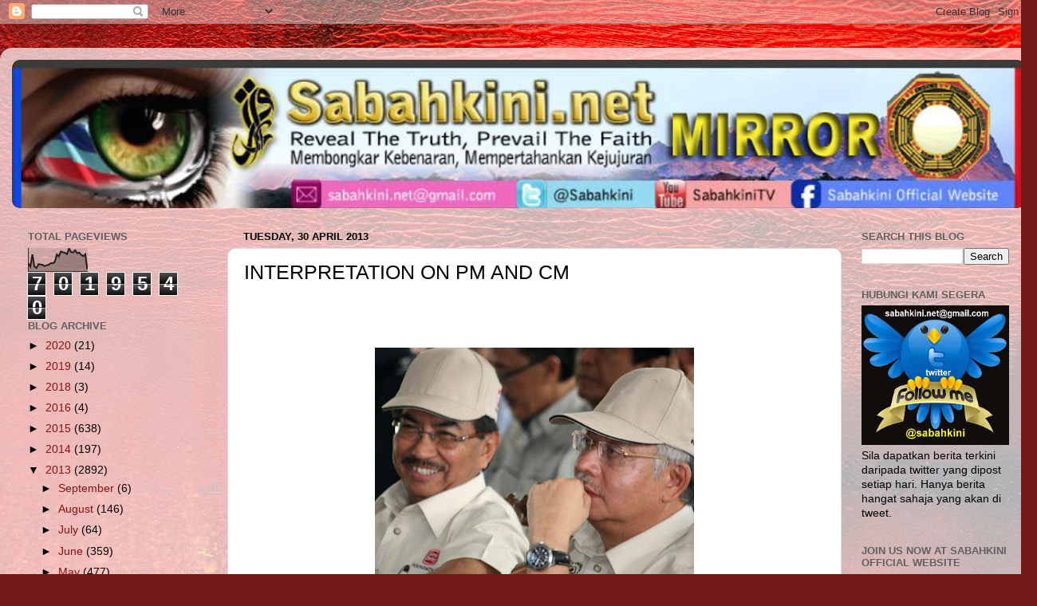

--- FILE ---
content_type: text/html; charset=UTF-8
request_url: https://sabahkinimirror.blogspot.com/2013/04/interpretation-on-pm-and-cm_30.html
body_size: 19910
content:
<!DOCTYPE html>
<html class='v2' dir='ltr' lang='en-GB'>
<head>
<link href='https://www.blogger.com/static/v1/widgets/335934321-css_bundle_v2.css' rel='stylesheet' type='text/css'/>
<meta content='width=1100' name='viewport'/>
<meta content='text/html; charset=UTF-8' http-equiv='Content-Type'/>
<meta content='blogger' name='generator'/>
<link href='https://sabahkinimirror.blogspot.com/favicon.ico' rel='icon' type='image/x-icon'/>
<link href='https://sabahkinimirror.blogspot.com/2013/04/interpretation-on-pm-and-cm_30.html' rel='canonical'/>
<link rel="alternate" type="application/atom+xml" title="Sabahkini.net - Reveal The Truth, Prevail The Faith - Atom" href="https://sabahkinimirror.blogspot.com/feeds/posts/default" />
<link rel="alternate" type="application/rss+xml" title="Sabahkini.net - Reveal The Truth, Prevail The Faith - RSS" href="https://sabahkinimirror.blogspot.com/feeds/posts/default?alt=rss" />
<link rel="service.post" type="application/atom+xml" title="Sabahkini.net - Reveal The Truth, Prevail The Faith - Atom" href="https://www.blogger.com/feeds/8200691339220441377/posts/default" />

<link rel="alternate" type="application/atom+xml" title="Sabahkini.net - Reveal The Truth, Prevail The Faith - Atom" href="https://sabahkinimirror.blogspot.com/feeds/2849108581557906739/comments/default" />
<!--Can't find substitution for tag [blog.ieCssRetrofitLinks]-->
<link href='https://blogger.googleusercontent.com/img/b/R29vZ2xl/AVvXsEgSBAKwfVAxY7lCMsNS1Q2VoGy81W_SmPp0yuaFVRCfYq2JlP1yjfJXJxejNFvGpKZrj-C3qBYa7i0bi37CvKnrTzKXDQhlnpZTTP8w7EmYSjPoJP18qRHwj1DmY1ahqWo9ytmeRWCj1cc/s400/najib-musa-maliau-06-om.jpg' rel='image_src'/>
<meta content='https://sabahkinimirror.blogspot.com/2013/04/interpretation-on-pm-and-cm_30.html' property='og:url'/>
<meta content='INTERPRETATION ON PM AND CM' property='og:title'/>
<meta content='Sabahkini.net - Reveal the Truth, Prevail the Faith' property='og:description'/>
<meta content='https://blogger.googleusercontent.com/img/b/R29vZ2xl/AVvXsEgSBAKwfVAxY7lCMsNS1Q2VoGy81W_SmPp0yuaFVRCfYq2JlP1yjfJXJxejNFvGpKZrj-C3qBYa7i0bi37CvKnrTzKXDQhlnpZTTP8w7EmYSjPoJP18qRHwj1DmY1ahqWo9ytmeRWCj1cc/w1200-h630-p-k-no-nu/najib-musa-maliau-06-om.jpg' property='og:image'/>
<title>Sabahkini.net - Reveal The Truth, Prevail The Faith: INTERPRETATION ON PM AND CM</title>
<style id='page-skin-1' type='text/css'><!--
/*-----------------------------------------------
Blogger Template Style
Name:     Picture Window
Designer: Blogger
URL:      www.blogger.com
----------------------------------------------- */
/* Content
----------------------------------------------- */
body {
font: normal normal 15px Arial, Tahoma, Helvetica, FreeSans, sans-serif;
color: #000000;
background: #721817 url(//themes.googleusercontent.com/image?id=0BwVBOzw_-hbMODkyZmM5YWEtOTA5YS00YmYwLThhNzMtMzVjZDAyY2MzZThh) no-repeat fixed top center /* Credit: johnwoodcock (http://www.istockphoto.com/googleimages.php?id=5305090&platform=blogger) */;
}
html body .region-inner {
min-width: 0;
max-width: 100%;
width: auto;
}
.content-outer {
font-size: 90%;
}
a:link {
text-decoration:none;
color: #8c110f;
}
a:visited {
text-decoration:none;
color: #540200;
}
a:hover {
text-decoration:underline;
color: #c42d10;
}
.content-outer {
background: transparent url(//www.blogblog.com/1kt/transparent/white80.png) repeat scroll top left;
-moz-border-radius: 15px;
-webkit-border-radius: 15px;
-goog-ms-border-radius: 15px;
border-radius: 15px;
-moz-box-shadow: 0 0 3px rgba(0, 0, 0, .15);
-webkit-box-shadow: 0 0 3px rgba(0, 0, 0, .15);
-goog-ms-box-shadow: 0 0 3px rgba(0, 0, 0, .15);
box-shadow: 0 0 3px rgba(0, 0, 0, .15);
margin: 30px auto;
}
.content-inner {
padding: 15px;
}
/* Header
----------------------------------------------- */
.header-outer {
background: #8c110f url(//www.blogblog.com/1kt/transparent/header_gradient_shade.png) repeat-x scroll top left;
_background-image: none;
color: #ffffff;
-moz-border-radius: 10px;
-webkit-border-radius: 10px;
-goog-ms-border-radius: 10px;
border-radius: 10px;
}
.Header img, .Header #header-inner {
-moz-border-radius: 10px;
-webkit-border-radius: 10px;
-goog-ms-border-radius: 10px;
border-radius: 10px;
}
.header-inner .Header .titlewrapper,
.header-inner .Header .descriptionwrapper {
padding-left: 30px;
padding-right: 30px;
}
.Header h1 {
font: normal normal 36px Arial, Tahoma, Helvetica, FreeSans, sans-serif;
text-shadow: 1px 1px 3px rgba(0, 0, 0, 0.3);
}
.Header h1 a {
color: #ffffff;
}
.Header .description {
font-size: 130%;
}
/* Tabs
----------------------------------------------- */
.tabs-inner {
margin: .5em 0 0;
padding: 0;
}
.tabs-inner .section {
margin: 0;
}
.tabs-inner .widget ul {
padding: 0;
background: #f4f4f4 url(//www.blogblog.com/1kt/transparent/tabs_gradient_shade.png) repeat scroll bottom;
-moz-border-radius: 10px;
-webkit-border-radius: 10px;
-goog-ms-border-radius: 10px;
border-radius: 10px;
}
.tabs-inner .widget li {
border: none;
}
.tabs-inner .widget li a {
display: inline-block;
padding: .5em 1em;
margin-right: 0;
color: #8c110f;
font: normal normal 15px Arial, Tahoma, Helvetica, FreeSans, sans-serif;
-moz-border-radius: 0 0 0 0;
-webkit-border-top-left-radius: 0;
-webkit-border-top-right-radius: 0;
-goog-ms-border-radius: 0 0 0 0;
border-radius: 0 0 0 0;
background: transparent none no-repeat scroll top left;
border-right: 1px solid #cacaca;
}
.tabs-inner .widget li:first-child a {
padding-left: 1.25em;
-moz-border-radius-topleft: 10px;
-moz-border-radius-bottomleft: 10px;
-webkit-border-top-left-radius: 10px;
-webkit-border-bottom-left-radius: 10px;
-goog-ms-border-top-left-radius: 10px;
-goog-ms-border-bottom-left-radius: 10px;
border-top-left-radius: 10px;
border-bottom-left-radius: 10px;
}
.tabs-inner .widget li.selected a,
.tabs-inner .widget li a:hover {
position: relative;
z-index: 1;
background: #ffffff url(//www.blogblog.com/1kt/transparent/tabs_gradient_shade.png) repeat scroll bottom;
color: #000000;
-moz-box-shadow: 0 0 0 rgba(0, 0, 0, .15);
-webkit-box-shadow: 0 0 0 rgba(0, 0, 0, .15);
-goog-ms-box-shadow: 0 0 0 rgba(0, 0, 0, .15);
box-shadow: 0 0 0 rgba(0, 0, 0, .15);
}
/* Headings
----------------------------------------------- */
h2 {
font: bold normal 13px Arial, Tahoma, Helvetica, FreeSans, sans-serif;
text-transform: uppercase;
color: #616161;
margin: .5em 0;
}
/* Main
----------------------------------------------- */
.main-outer {
background: transparent none repeat scroll top center;
-moz-border-radius: 0 0 0 0;
-webkit-border-top-left-radius: 0;
-webkit-border-top-right-radius: 0;
-webkit-border-bottom-left-radius: 0;
-webkit-border-bottom-right-radius: 0;
-goog-ms-border-radius: 0 0 0 0;
border-radius: 0 0 0 0;
-moz-box-shadow: 0 0 0 rgba(0, 0, 0, .15);
-webkit-box-shadow: 0 0 0 rgba(0, 0, 0, .15);
-goog-ms-box-shadow: 0 0 0 rgba(0, 0, 0, .15);
box-shadow: 0 0 0 rgba(0, 0, 0, .15);
}
.main-inner {
padding: 15px 5px 20px;
}
.main-inner .column-center-inner {
padding: 0 0;
}
.main-inner .column-left-inner {
padding-left: 0;
}
.main-inner .column-right-inner {
padding-right: 0;
}
/* Posts
----------------------------------------------- */
h3.post-title {
margin: 0;
font: normal normal 25px Arial, Tahoma, Helvetica, FreeSans, sans-serif;
}
.comments h4 {
margin: 1em 0 0;
font: normal normal 25px Arial, Tahoma, Helvetica, FreeSans, sans-serif;
}
.date-header span {
color: #000000;
}
.post-outer {
background-color: #ffffff;
border: solid 1px #dcdcdc;
-moz-border-radius: 10px;
-webkit-border-radius: 10px;
border-radius: 10px;
-goog-ms-border-radius: 10px;
padding: 15px 20px;
margin: 0 -20px 20px;
}
.post-body {
line-height: 1.4;
font-size: 110%;
position: relative;
}
.post-header {
margin: 0 0 1.5em;
color: #979797;
line-height: 1.6;
}
.post-footer {
margin: .5em 0 0;
color: #979797;
line-height: 1.6;
}
#blog-pager {
font-size: 140%
}
#comments .comment-author {
padding-top: 1.5em;
border-top: dashed 1px #ccc;
border-top: dashed 1px rgba(128, 128, 128, .5);
background-position: 0 1.5em;
}
#comments .comment-author:first-child {
padding-top: 0;
border-top: none;
}
.avatar-image-container {
margin: .2em 0 0;
}
/* Comments
----------------------------------------------- */
.comments .comments-content .icon.blog-author {
background-repeat: no-repeat;
background-image: url([data-uri]);
}
.comments .comments-content .loadmore a {
border-top: 1px solid #c42d10;
border-bottom: 1px solid #c42d10;
}
.comments .continue {
border-top: 2px solid #c42d10;
}
/* Widgets
----------------------------------------------- */
.widget ul, .widget #ArchiveList ul.flat {
padding: 0;
list-style: none;
}
.widget ul li, .widget #ArchiveList ul.flat li {
border-top: dashed 1px #ccc;
border-top: dashed 1px rgba(128, 128, 128, .5);
}
.widget ul li:first-child, .widget #ArchiveList ul.flat li:first-child {
border-top: none;
}
.widget .post-body ul {
list-style: disc;
}
.widget .post-body ul li {
border: none;
}
/* Footer
----------------------------------------------- */
.footer-outer {
color:#ededed;
background: transparent url(https://resources.blogblog.com/blogblog/data/1kt/transparent/black50.png) repeat scroll top left;
-moz-border-radius: 10px 10px 10px 10px;
-webkit-border-top-left-radius: 10px;
-webkit-border-top-right-radius: 10px;
-webkit-border-bottom-left-radius: 10px;
-webkit-border-bottom-right-radius: 10px;
-goog-ms-border-radius: 10px 10px 10px 10px;
border-radius: 10px 10px 10px 10px;
-moz-box-shadow: 0 0 0 rgba(0, 0, 0, .15);
-webkit-box-shadow: 0 0 0 rgba(0, 0, 0, .15);
-goog-ms-box-shadow: 0 0 0 rgba(0, 0, 0, .15);
box-shadow: 0 0 0 rgba(0, 0, 0, .15);
}
.footer-inner {
padding: 10px 5px 20px;
}
.footer-outer a {
color: #fffadb;
}
.footer-outer a:visited {
color: #cbc597;
}
.footer-outer a:hover {
color: #ffffff;
}
.footer-outer .widget h2 {
color: #b9b9b9;
}
/* Mobile
----------------------------------------------- */
html body.mobile {
height: auto;
}
html body.mobile {
min-height: 480px;
background-size: 100% auto;
}
.mobile .body-fauxcolumn-outer {
background: transparent none repeat scroll top left;
}
html .mobile .mobile-date-outer, html .mobile .blog-pager {
border-bottom: none;
background: transparent none repeat scroll top center;
margin-bottom: 10px;
}
.mobile .date-outer {
background: transparent none repeat scroll top center;
}
.mobile .header-outer, .mobile .main-outer,
.mobile .post-outer, .mobile .footer-outer {
-moz-border-radius: 0;
-webkit-border-radius: 0;
-goog-ms-border-radius: 0;
border-radius: 0;
}
.mobile .content-outer,
.mobile .main-outer,
.mobile .post-outer {
background: inherit;
border: none;
}
.mobile .content-outer {
font-size: 100%;
}
.mobile-link-button {
background-color: #8c110f;
}
.mobile-link-button a:link, .mobile-link-button a:visited {
color: #ffffff;
}
.mobile-index-contents {
color: #000000;
}
.mobile .tabs-inner .PageList .widget-content {
background: #ffffff url(//www.blogblog.com/1kt/transparent/tabs_gradient_shade.png) repeat scroll bottom;
color: #000000;
}
.mobile .tabs-inner .PageList .widget-content .pagelist-arrow {
border-left: 1px solid #cacaca;
}

--></style>
<style id='template-skin-1' type='text/css'><!--
body {
min-width: 1300px;
}
.content-outer, .content-fauxcolumn-outer, .region-inner {
min-width: 1300px;
max-width: 1300px;
_width: 1300px;
}
.main-inner .columns {
padding-left: 270px;
padding-right: 230px;
}
.main-inner .fauxcolumn-center-outer {
left: 270px;
right: 230px;
/* IE6 does not respect left and right together */
_width: expression(this.parentNode.offsetWidth -
parseInt("270px") -
parseInt("230px") + 'px');
}
.main-inner .fauxcolumn-left-outer {
width: 270px;
}
.main-inner .fauxcolumn-right-outer {
width: 230px;
}
.main-inner .column-left-outer {
width: 270px;
right: 100%;
margin-left: -270px;
}
.main-inner .column-right-outer {
width: 230px;
margin-right: -230px;
}
#layout {
min-width: 0;
}
#layout .content-outer {
min-width: 0;
width: 800px;
}
#layout .region-inner {
min-width: 0;
width: auto;
}
body#layout div.add_widget {
padding: 8px;
}
body#layout div.add_widget a {
margin-left: 32px;
}
--></style>
<style>
    body {background-image:url(\/\/themes.googleusercontent.com\/image?id=0BwVBOzw_-hbMODkyZmM5YWEtOTA5YS00YmYwLThhNzMtMzVjZDAyY2MzZThh);}
    
@media (max-width: 200px) { body {background-image:url(\/\/themes.googleusercontent.com\/image?id=0BwVBOzw_-hbMODkyZmM5YWEtOTA5YS00YmYwLThhNzMtMzVjZDAyY2MzZThh&options=w200);}}
@media (max-width: 400px) and (min-width: 201px) { body {background-image:url(\/\/themes.googleusercontent.com\/image?id=0BwVBOzw_-hbMODkyZmM5YWEtOTA5YS00YmYwLThhNzMtMzVjZDAyY2MzZThh&options=w400);}}
@media (max-width: 800px) and (min-width: 401px) { body {background-image:url(\/\/themes.googleusercontent.com\/image?id=0BwVBOzw_-hbMODkyZmM5YWEtOTA5YS00YmYwLThhNzMtMzVjZDAyY2MzZThh&options=w800);}}
@media (max-width: 1200px) and (min-width: 801px) { body {background-image:url(\/\/themes.googleusercontent.com\/image?id=0BwVBOzw_-hbMODkyZmM5YWEtOTA5YS00YmYwLThhNzMtMzVjZDAyY2MzZThh&options=w1200);}}
/* Last tag covers anything over one higher than the previous max-size cap. */
@media (min-width: 1201px) { body {background-image:url(\/\/themes.googleusercontent.com\/image?id=0BwVBOzw_-hbMODkyZmM5YWEtOTA5YS00YmYwLThhNzMtMzVjZDAyY2MzZThh&options=w1600);}}
  </style>
<link href='https://www.blogger.com/dyn-css/authorization.css?targetBlogID=8200691339220441377&amp;zx=a256f633-4cae-42ea-bde3-b3d304bb856b' media='none' onload='if(media!=&#39;all&#39;)media=&#39;all&#39;' rel='stylesheet'/><noscript><link href='https://www.blogger.com/dyn-css/authorization.css?targetBlogID=8200691339220441377&amp;zx=a256f633-4cae-42ea-bde3-b3d304bb856b' rel='stylesheet'/></noscript>
<meta name='google-adsense-platform-account' content='ca-host-pub-1556223355139109'/>
<meta name='google-adsense-platform-domain' content='blogspot.com'/>

<!-- data-ad-client=ca-pub-8298539004176367 -->

</head>
<body class='loading variant-shade'>
<div class='navbar section' id='navbar' name='Navbar'><div class='widget Navbar' data-version='1' id='Navbar1'><script type="text/javascript">
    function setAttributeOnload(object, attribute, val) {
      if(window.addEventListener) {
        window.addEventListener('load',
          function(){ object[attribute] = val; }, false);
      } else {
        window.attachEvent('onload', function(){ object[attribute] = val; });
      }
    }
  </script>
<div id="navbar-iframe-container"></div>
<script type="text/javascript" src="https://apis.google.com/js/platform.js"></script>
<script type="text/javascript">
      gapi.load("gapi.iframes:gapi.iframes.style.bubble", function() {
        if (gapi.iframes && gapi.iframes.getContext) {
          gapi.iframes.getContext().openChild({
              url: 'https://www.blogger.com/navbar/8200691339220441377?po\x3d2849108581557906739\x26origin\x3dhttps://sabahkinimirror.blogspot.com',
              where: document.getElementById("navbar-iframe-container"),
              id: "navbar-iframe"
          });
        }
      });
    </script><script type="text/javascript">
(function() {
var script = document.createElement('script');
script.type = 'text/javascript';
script.src = '//pagead2.googlesyndication.com/pagead/js/google_top_exp.js';
var head = document.getElementsByTagName('head')[0];
if (head) {
head.appendChild(script);
}})();
</script>
</div></div>
<div class='body-fauxcolumns'>
<div class='fauxcolumn-outer body-fauxcolumn-outer'>
<div class='cap-top'>
<div class='cap-left'></div>
<div class='cap-right'></div>
</div>
<div class='fauxborder-left'>
<div class='fauxborder-right'></div>
<div class='fauxcolumn-inner'>
</div>
</div>
<div class='cap-bottom'>
<div class='cap-left'></div>
<div class='cap-right'></div>
</div>
</div>
</div>
<div class='content'>
<div class='content-fauxcolumns'>
<div class='fauxcolumn-outer content-fauxcolumn-outer'>
<div class='cap-top'>
<div class='cap-left'></div>
<div class='cap-right'></div>
</div>
<div class='fauxborder-left'>
<div class='fauxborder-right'></div>
<div class='fauxcolumn-inner'>
</div>
</div>
<div class='cap-bottom'>
<div class='cap-left'></div>
<div class='cap-right'></div>
</div>
</div>
</div>
<div class='content-outer'>
<div class='content-cap-top cap-top'>
<div class='cap-left'></div>
<div class='cap-right'></div>
</div>
<div class='fauxborder-left content-fauxborder-left'>
<div class='fauxborder-right content-fauxborder-right'></div>
<div class='content-inner'>
<header>
<div class='header-outer'>
<div class='header-cap-top cap-top'>
<div class='cap-left'></div>
<div class='cap-right'></div>
</div>
<div class='fauxborder-left header-fauxborder-left'>
<div class='fauxborder-right header-fauxborder-right'></div>
<div class='region-inner header-inner'>
<div class='header section' id='header' name='Header'><div class='widget Header' data-version='1' id='Header1'>
<div id='header-inner'>
<a href='https://sabahkinimirror.blogspot.com/' style='display: block'>
<img alt='Sabahkini.net - Reveal The Truth, Prevail The Faith' height='186px; ' id='Header1_headerimg' src='https://blogger.googleusercontent.com/img/b/R29vZ2xl/AVvXsEiBcyNybASvUYUW-tkaAipQWyVgYtq4_fLyWz6CQ2-h6fk_XjZ6H0TDSqLI8eLYXKeWdrd9ujc3mYpt7p6tko2ZJ1DficXOu7QEbYgxJvpNUEAkYLINhVijJDgCGwo7b1sZNSq5MJdVBJI/s1270/skmirror.png' style='display: block' width='1270px; '/>
</a>
</div>
</div></div>
</div>
</div>
<div class='header-cap-bottom cap-bottom'>
<div class='cap-left'></div>
<div class='cap-right'></div>
</div>
</div>
</header>
<div class='tabs-outer'>
<div class='tabs-cap-top cap-top'>
<div class='cap-left'></div>
<div class='cap-right'></div>
</div>
<div class='fauxborder-left tabs-fauxborder-left'>
<div class='fauxborder-right tabs-fauxborder-right'></div>
<div class='region-inner tabs-inner'>
<div class='tabs no-items section' id='crosscol' name='Cross-column'></div>
<div class='tabs no-items section' id='crosscol-overflow' name='Cross-Column 2'></div>
</div>
</div>
<div class='tabs-cap-bottom cap-bottom'>
<div class='cap-left'></div>
<div class='cap-right'></div>
</div>
</div>
<div class='main-outer'>
<div class='main-cap-top cap-top'>
<div class='cap-left'></div>
<div class='cap-right'></div>
</div>
<div class='fauxborder-left main-fauxborder-left'>
<div class='fauxborder-right main-fauxborder-right'></div>
<div class='region-inner main-inner'>
<div class='columns fauxcolumns'>
<div class='fauxcolumn-outer fauxcolumn-center-outer'>
<div class='cap-top'>
<div class='cap-left'></div>
<div class='cap-right'></div>
</div>
<div class='fauxborder-left'>
<div class='fauxborder-right'></div>
<div class='fauxcolumn-inner'>
</div>
</div>
<div class='cap-bottom'>
<div class='cap-left'></div>
<div class='cap-right'></div>
</div>
</div>
<div class='fauxcolumn-outer fauxcolumn-left-outer'>
<div class='cap-top'>
<div class='cap-left'></div>
<div class='cap-right'></div>
</div>
<div class='fauxborder-left'>
<div class='fauxborder-right'></div>
<div class='fauxcolumn-inner'>
</div>
</div>
<div class='cap-bottom'>
<div class='cap-left'></div>
<div class='cap-right'></div>
</div>
</div>
<div class='fauxcolumn-outer fauxcolumn-right-outer'>
<div class='cap-top'>
<div class='cap-left'></div>
<div class='cap-right'></div>
</div>
<div class='fauxborder-left'>
<div class='fauxborder-right'></div>
<div class='fauxcolumn-inner'>
</div>
</div>
<div class='cap-bottom'>
<div class='cap-left'></div>
<div class='cap-right'></div>
</div>
</div>
<!-- corrects IE6 width calculation -->
<div class='columns-inner'>
<div class='column-center-outer'>
<div class='column-center-inner'>
<div class='main section' id='main' name='Main'><div class='widget Blog' data-version='1' id='Blog1'>
<div class='blog-posts hfeed'>

          <div class="date-outer">
        
<h2 class='date-header'><span>Tuesday, 30 April 2013</span></h2>

          <div class="date-posts">
        
<div class='post-outer'>
<div class='post hentry uncustomized-post-template' itemprop='blogPost' itemscope='itemscope' itemtype='http://schema.org/BlogPosting'>
<meta content='https://blogger.googleusercontent.com/img/b/R29vZ2xl/AVvXsEgSBAKwfVAxY7lCMsNS1Q2VoGy81W_SmPp0yuaFVRCfYq2JlP1yjfJXJxejNFvGpKZrj-C3qBYa7i0bi37CvKnrTzKXDQhlnpZTTP8w7EmYSjPoJP18qRHwj1DmY1ahqWo9ytmeRWCj1cc/s400/najib-musa-maliau-06-om.jpg' itemprop='image_url'/>
<meta content='8200691339220441377' itemprop='blogId'/>
<meta content='2849108581557906739' itemprop='postId'/>
<a name='2849108581557906739'></a>
<h3 class='post-title entry-title' itemprop='name'>
INTERPRETATION ON PM AND CM
</h3>
<div class='post-header'>
<div class='post-header-line-1'></div>
</div>
<div class='post-body entry-content' id='post-body-2849108581557906739' itemprop='description articleBody'>
<!--[if gte mso 9]><xml>
 <w:WordDocument>
  <w:View>Normal</w:View>
  <w:Zoom>0</w:Zoom>
  <w:TrackMoves/>
  <w:TrackFormatting/>
  <w:HyphenationZone>21</w:HyphenationZone>
  <w:PunctuationKerning/>
  <w:ValidateAgainstSchemas/>
  <w:SaveIfXMLInvalid>false</w:SaveIfXMLInvalid>
  <w:IgnoreMixedContent>false</w:IgnoreMixedContent>
  <w:AlwaysShowPlaceholderText>false</w:AlwaysShowPlaceholderText>
  <w:DoNotPromoteQF/>
  <w:LidThemeOther>MS</w:LidThemeOther>
  <w:LidThemeAsian>X-NONE</w:LidThemeAsian>
  <w:LidThemeComplexScript>X-NONE</w:LidThemeComplexScript>
  <w:Compatibility>
   <w:BreakWrappedTables/>
   <w:SnapToGridInCell/>
   <w:WrapTextWithPunct/>
   <w:UseAsianBreakRules/>
   <w:DontGrowAutofit/>
   <w:SplitPgBreakAndParaMark/>
   <w:DontVertAlignCellWithSp/>
   <w:DontBreakConstrainedForcedTables/>
   <w:DontVertAlignInTxbx/>
   <w:Word11KerningPairs/>
   <w:CachedColBalance/>
  </w:Compatibility>
  <m:mathPr>
   <m:mathFont m:val="Cambria Math"/>
   <m:brkBin m:val="before"/>
   <m:brkBinSub m:val="--"/>
   <m:smallFrac m:val="off"/>
   <m:dispDef/>
   <m:lMargin m:val="0"/>
   <m:rMargin m:val="0"/>
   <m:defJc m:val="centerGroup"/>
   <m:wrapIndent m:val="1440"/>
   <m:intLim m:val="subSup"/>
   <m:naryLim m:val="undOvr"/>
  </m:mathPr></w:WordDocument>
</xml><![endif]--><br />
<!--[if gte mso 9]><xml>
 <w:LatentStyles DefLockedState="false" DefUnhideWhenUsed="true"
  DefSemiHidden="true" DefQFormat="false" DefPriority="99"
  LatentStyleCount="267">
  <w:LsdException Locked="false" Priority="0" SemiHidden="false"
   UnhideWhenUsed="false" QFormat="true" Name="Normal"/>
  <w:LsdException Locked="false" Priority="9" SemiHidden="false"
   UnhideWhenUsed="false" QFormat="true" Name="heading 1"/>
  <w:LsdException Locked="false" Priority="9" QFormat="true" Name="heading 2"/>
  <w:LsdException Locked="false" Priority="9" QFormat="true" Name="heading 3"/>
  <w:LsdException Locked="false" Priority="9" QFormat="true" Name="heading 4"/>
  <w:LsdException Locked="false" Priority="9" QFormat="true" Name="heading 5"/>
  <w:LsdException Locked="false" Priority="9" QFormat="true" Name="heading 6"/>
  <w:LsdException Locked="false" Priority="9" QFormat="true" Name="heading 7"/>
  <w:LsdException Locked="false" Priority="9" QFormat="true" Name="heading 8"/>
  <w:LsdException Locked="false" Priority="9" QFormat="true" Name="heading 9"/>
  <w:LsdException Locked="false" Priority="39" Name="toc 1"/>
  <w:LsdException Locked="false" Priority="39" Name="toc 2"/>
  <w:LsdException Locked="false" Priority="39" Name="toc 3"/>
  <w:LsdException Locked="false" Priority="39" Name="toc 4"/>
  <w:LsdException Locked="false" Priority="39" Name="toc 5"/>
  <w:LsdException Locked="false" Priority="39" Name="toc 6"/>
  <w:LsdException Locked="false" Priority="39" Name="toc 7"/>
  <w:LsdException Locked="false" Priority="39" Name="toc 8"/>
  <w:LsdException Locked="false" Priority="39" Name="toc 9"/>
  <w:LsdException Locked="false" Priority="35" QFormat="true" Name="caption"/>
  <w:LsdException Locked="false" Priority="10" SemiHidden="false"
   UnhideWhenUsed="false" QFormat="true" Name="Title"/>
  <w:LsdException Locked="false" Priority="1" Name="Default Paragraph Font"/>
  <w:LsdException Locked="false" Priority="11" SemiHidden="false"
   UnhideWhenUsed="false" QFormat="true" Name="Subtitle"/>
  <w:LsdException Locked="false" Priority="22" SemiHidden="false"
   UnhideWhenUsed="false" QFormat="true" Name="Strong"/>
  <w:LsdException Locked="false" Priority="20" SemiHidden="false"
   UnhideWhenUsed="false" QFormat="true" Name="Emphasis"/>
  <w:LsdException Locked="false" Priority="59" SemiHidden="false"
   UnhideWhenUsed="false" Name="Table Grid"/>
  <w:LsdException Locked="false" UnhideWhenUsed="false" Name="Placeholder Text"/>
  <w:LsdException Locked="false" Priority="1" SemiHidden="false"
   UnhideWhenUsed="false" QFormat="true" Name="No Spacing"/>
  <w:LsdException Locked="false" Priority="60" SemiHidden="false"
   UnhideWhenUsed="false" Name="Light Shading"/>
  <w:LsdException Locked="false" Priority="61" SemiHidden="false"
   UnhideWhenUsed="false" Name="Light List"/>
  <w:LsdException Locked="false" Priority="62" SemiHidden="false"
   UnhideWhenUsed="false" Name="Light Grid"/>
  <w:LsdException Locked="false" Priority="63" SemiHidden="false"
   UnhideWhenUsed="false" Name="Medium Shading 1"/>
  <w:LsdException Locked="false" Priority="64" SemiHidden="false"
   UnhideWhenUsed="false" Name="Medium Shading 2"/>
  <w:LsdException Locked="false" Priority="65" SemiHidden="false"
   UnhideWhenUsed="false" Name="Medium List 1"/>
  <w:LsdException Locked="false" Priority="66" SemiHidden="false"
   UnhideWhenUsed="false" Name="Medium List 2"/>
  <w:LsdException Locked="false" Priority="67" SemiHidden="false"
   UnhideWhenUsed="false" Name="Medium Grid 1"/>
  <w:LsdException Locked="false" Priority="68" SemiHidden="false"
   UnhideWhenUsed="false" Name="Medium Grid 2"/>
  <w:LsdException Locked="false" Priority="69" SemiHidden="false"
   UnhideWhenUsed="false" Name="Medium Grid 3"/>
  <w:LsdException Locked="false" Priority="70" SemiHidden="false"
   UnhideWhenUsed="false" Name="Dark List"/>
  <w:LsdException Locked="false" Priority="71" SemiHidden="false"
   UnhideWhenUsed="false" Name="Colorful Shading"/>
  <w:LsdException Locked="false" Priority="72" SemiHidden="false"
   UnhideWhenUsed="false" Name="Colorful List"/>
  <w:LsdException Locked="false" Priority="73" SemiHidden="false"
   UnhideWhenUsed="false" Name="Colorful Grid"/>
  <w:LsdException Locked="false" Priority="60" SemiHidden="false"
   UnhideWhenUsed="false" Name="Light Shading Accent 1"/>
  <w:LsdException Locked="false" Priority="61" SemiHidden="false"
   UnhideWhenUsed="false" Name="Light List Accent 1"/>
  <w:LsdException Locked="false" Priority="62" SemiHidden="false"
   UnhideWhenUsed="false" Name="Light Grid Accent 1"/>
  <w:LsdException Locked="false" Priority="63" SemiHidden="false"
   UnhideWhenUsed="false" Name="Medium Shading 1 Accent 1"/>
  <w:LsdException Locked="false" Priority="64" SemiHidden="false"
   UnhideWhenUsed="false" Name="Medium Shading 2 Accent 1"/>
  <w:LsdException Locked="false" Priority="65" SemiHidden="false"
   UnhideWhenUsed="false" Name="Medium List 1 Accent 1"/>
  <w:LsdException Locked="false" UnhideWhenUsed="false" Name="Revision"/>
  <w:LsdException Locked="false" Priority="34" SemiHidden="false"
   UnhideWhenUsed="false" QFormat="true" Name="List Paragraph"/>
  <w:LsdException Locked="false" Priority="29" SemiHidden="false"
   UnhideWhenUsed="false" QFormat="true" Name="Quote"/>
  <w:LsdException Locked="false" Priority="30" SemiHidden="false"
   UnhideWhenUsed="false" QFormat="true" Name="Intense Quote"/>
  <w:LsdException Locked="false" Priority="66" SemiHidden="false"
   UnhideWhenUsed="false" Name="Medium List 2 Accent 1"/>
  <w:LsdException Locked="false" Priority="67" SemiHidden="false"
   UnhideWhenUsed="false" Name="Medium Grid 1 Accent 1"/>
  <w:LsdException Locked="false" Priority="68" SemiHidden="false"
   UnhideWhenUsed="false" Name="Medium Grid 2 Accent 1"/>
  <w:LsdException Locked="false" Priority="69" SemiHidden="false"
   UnhideWhenUsed="false" Name="Medium Grid 3 Accent 1"/>
  <w:LsdException Locked="false" Priority="70" SemiHidden="false"
   UnhideWhenUsed="false" Name="Dark List Accent 1"/>
  <w:LsdException Locked="false" Priority="71" SemiHidden="false"
   UnhideWhenUsed="false" Name="Colorful Shading Accent 1"/>
  <w:LsdException Locked="false" Priority="72" SemiHidden="false"
   UnhideWhenUsed="false" Name="Colorful List Accent 1"/>
  <w:LsdException Locked="false" Priority="73" SemiHidden="false"
   UnhideWhenUsed="false" Name="Colorful Grid Accent 1"/>
  <w:LsdException Locked="false" Priority="60" SemiHidden="false"
   UnhideWhenUsed="false" Name="Light Shading Accent 2"/>
  <w:LsdException Locked="false" Priority="61" SemiHidden="false"
   UnhideWhenUsed="false" Name="Light List Accent 2"/>
  <w:LsdException Locked="false" Priority="62" SemiHidden="false"
   UnhideWhenUsed="false" Name="Light Grid Accent 2"/>
  <w:LsdException Locked="false" Priority="63" SemiHidden="false"
   UnhideWhenUsed="false" Name="Medium Shading 1 Accent 2"/>
  <w:LsdException Locked="false" Priority="64" SemiHidden="false"
   UnhideWhenUsed="false" Name="Medium Shading 2 Accent 2"/>
  <w:LsdException Locked="false" Priority="65" SemiHidden="false"
   UnhideWhenUsed="false" Name="Medium List 1 Accent 2"/>
  <w:LsdException Locked="false" Priority="66" SemiHidden="false"
   UnhideWhenUsed="false" Name="Medium List 2 Accent 2"/>
  <w:LsdException Locked="false" Priority="67" SemiHidden="false"
   UnhideWhenUsed="false" Name="Medium Grid 1 Accent 2"/>
  <w:LsdException Locked="false" Priority="68" SemiHidden="false"
   UnhideWhenUsed="false" Name="Medium Grid 2 Accent 2"/>
  <w:LsdException Locked="false" Priority="69" SemiHidden="false"
   UnhideWhenUsed="false" Name="Medium Grid 3 Accent 2"/>
  <w:LsdException Locked="false" Priority="70" SemiHidden="false"
   UnhideWhenUsed="false" Name="Dark List Accent 2"/>
  <w:LsdException Locked="false" Priority="71" SemiHidden="false"
   UnhideWhenUsed="false" Name="Colorful Shading Accent 2"/>
  <w:LsdException Locked="false" Priority="72" SemiHidden="false"
   UnhideWhenUsed="false" Name="Colorful List Accent 2"/>
  <w:LsdException Locked="false" Priority="73" SemiHidden="false"
   UnhideWhenUsed="false" Name="Colorful Grid Accent 2"/>
  <w:LsdException Locked="false" Priority="60" SemiHidden="false"
   UnhideWhenUsed="false" Name="Light Shading Accent 3"/>
  <w:LsdException Locked="false" Priority="61" SemiHidden="false"
   UnhideWhenUsed="false" Name="Light List Accent 3"/>
  <w:LsdException Locked="false" Priority="62" SemiHidden="false"
   UnhideWhenUsed="false" Name="Light Grid Accent 3"/>
  <w:LsdException Locked="false" Priority="63" SemiHidden="false"
   UnhideWhenUsed="false" Name="Medium Shading 1 Accent 3"/>
  <w:LsdException Locked="false" Priority="64" SemiHidden="false"
   UnhideWhenUsed="false" Name="Medium Shading 2 Accent 3"/>
  <w:LsdException Locked="false" Priority="65" SemiHidden="false"
   UnhideWhenUsed="false" Name="Medium List 1 Accent 3"/>
  <w:LsdException Locked="false" Priority="66" SemiHidden="false"
   UnhideWhenUsed="false" Name="Medium List 2 Accent 3"/>
  <w:LsdException Locked="false" Priority="67" SemiHidden="false"
   UnhideWhenUsed="false" Name="Medium Grid 1 Accent 3"/>
  <w:LsdException Locked="false" Priority="68" SemiHidden="false"
   UnhideWhenUsed="false" Name="Medium Grid 2 Accent 3"/>
  <w:LsdException Locked="false" Priority="69" SemiHidden="false"
   UnhideWhenUsed="false" Name="Medium Grid 3 Accent 3"/>
  <w:LsdException Locked="false" Priority="70" SemiHidden="false"
   UnhideWhenUsed="false" Name="Dark List Accent 3"/>
  <w:LsdException Locked="false" Priority="71" SemiHidden="false"
   UnhideWhenUsed="false" Name="Colorful Shading Accent 3"/>
  <w:LsdException Locked="false" Priority="72" SemiHidden="false"
   UnhideWhenUsed="false" Name="Colorful List Accent 3"/>
  <w:LsdException Locked="false" Priority="73" SemiHidden="false"
   UnhideWhenUsed="false" Name="Colorful Grid Accent 3"/>
  <w:LsdException Locked="false" Priority="60" SemiHidden="false"
   UnhideWhenUsed="false" Name="Light Shading Accent 4"/>
  <w:LsdException Locked="false" Priority="61" SemiHidden="false"
   UnhideWhenUsed="false" Name="Light List Accent 4"/>
  <w:LsdException Locked="false" Priority="62" SemiHidden="false"
   UnhideWhenUsed="false" Name="Light Grid Accent 4"/>
  <w:LsdException Locked="false" Priority="63" SemiHidden="false"
   UnhideWhenUsed="false" Name="Medium Shading 1 Accent 4"/>
  <w:LsdException Locked="false" Priority="64" SemiHidden="false"
   UnhideWhenUsed="false" Name="Medium Shading 2 Accent 4"/>
  <w:LsdException Locked="false" Priority="65" SemiHidden="false"
   UnhideWhenUsed="false" Name="Medium List 1 Accent 4"/>
  <w:LsdException Locked="false" Priority="66" SemiHidden="false"
   UnhideWhenUsed="false" Name="Medium List 2 Accent 4"/>
  <w:LsdException Locked="false" Priority="67" SemiHidden="false"
   UnhideWhenUsed="false" Name="Medium Grid 1 Accent 4"/>
  <w:LsdException Locked="false" Priority="68" SemiHidden="false"
   UnhideWhenUsed="false" Name="Medium Grid 2 Accent 4"/>
  <w:LsdException Locked="false" Priority="69" SemiHidden="false"
   UnhideWhenUsed="false" Name="Medium Grid 3 Accent 4"/>
  <w:LsdException Locked="false" Priority="70" SemiHidden="false"
   UnhideWhenUsed="false" Name="Dark List Accent 4"/>
  <w:LsdException Locked="false" Priority="71" SemiHidden="false"
   UnhideWhenUsed="false" Name="Colorful Shading Accent 4"/>
  <w:LsdException Locked="false" Priority="72" SemiHidden="false"
   UnhideWhenUsed="false" Name="Colorful List Accent 4"/>
  <w:LsdException Locked="false" Priority="73" SemiHidden="false"
   UnhideWhenUsed="false" Name="Colorful Grid Accent 4"/>
  <w:LsdException Locked="false" Priority="60" SemiHidden="false"
   UnhideWhenUsed="false" Name="Light Shading Accent 5"/>
  <w:LsdException Locked="false" Priority="61" SemiHidden="false"
   UnhideWhenUsed="false" Name="Light List Accent 5"/>
  <w:LsdException Locked="false" Priority="62" SemiHidden="false"
   UnhideWhenUsed="false" Name="Light Grid Accent 5"/>
  <w:LsdException Locked="false" Priority="63" SemiHidden="false"
   UnhideWhenUsed="false" Name="Medium Shading 1 Accent 5"/>
  <w:LsdException Locked="false" Priority="64" SemiHidden="false"
   UnhideWhenUsed="false" Name="Medium Shading 2 Accent 5"/>
  <w:LsdException Locked="false" Priority="65" SemiHidden="false"
   UnhideWhenUsed="false" Name="Medium List 1 Accent 5"/>
  <w:LsdException Locked="false" Priority="66" SemiHidden="false"
   UnhideWhenUsed="false" Name="Medium List 2 Accent 5"/>
  <w:LsdException Locked="false" Priority="67" SemiHidden="false"
   UnhideWhenUsed="false" Name="Medium Grid 1 Accent 5"/>
  <w:LsdException Locked="false" Priority="68" SemiHidden="false"
   UnhideWhenUsed="false" Name="Medium Grid 2 Accent 5"/>
  <w:LsdException Locked="false" Priority="69" SemiHidden="false"
   UnhideWhenUsed="false" Name="Medium Grid 3 Accent 5"/>
  <w:LsdException Locked="false" Priority="70" SemiHidden="false"
   UnhideWhenUsed="false" Name="Dark List Accent 5"/>
  <w:LsdException Locked="false" Priority="71" SemiHidden="false"
   UnhideWhenUsed="false" Name="Colorful Shading Accent 5"/>
  <w:LsdException Locked="false" Priority="72" SemiHidden="false"
   UnhideWhenUsed="false" Name="Colorful List Accent 5"/>
  <w:LsdException Locked="false" Priority="73" SemiHidden="false"
   UnhideWhenUsed="false" Name="Colorful Grid Accent 5"/>
  <w:LsdException Locked="false" Priority="60" SemiHidden="false"
   UnhideWhenUsed="false" Name="Light Shading Accent 6"/>
  <w:LsdException Locked="false" Priority="61" SemiHidden="false"
   UnhideWhenUsed="false" Name="Light List Accent 6"/>
  <w:LsdException Locked="false" Priority="62" SemiHidden="false"
   UnhideWhenUsed="false" Name="Light Grid Accent 6"/>
  <w:LsdException Locked="false" Priority="63" SemiHidden="false"
   UnhideWhenUsed="false" Name="Medium Shading 1 Accent 6"/>
  <w:LsdException Locked="false" Priority="64" SemiHidden="false"
   UnhideWhenUsed="false" Name="Medium Shading 2 Accent 6"/>
  <w:LsdException Locked="false" Priority="65" SemiHidden="false"
   UnhideWhenUsed="false" Name="Medium List 1 Accent 6"/>
  <w:LsdException Locked="false" Priority="66" SemiHidden="false"
   UnhideWhenUsed="false" Name="Medium List 2 Accent 6"/>
  <w:LsdException Locked="false" Priority="67" SemiHidden="false"
   UnhideWhenUsed="false" Name="Medium Grid 1 Accent 6"/>
  <w:LsdException Locked="false" Priority="68" SemiHidden="false"
   UnhideWhenUsed="false" Name="Medium Grid 2 Accent 6"/>
  <w:LsdException Locked="false" Priority="69" SemiHidden="false"
   UnhideWhenUsed="false" Name="Medium Grid 3 Accent 6"/>
  <w:LsdException Locked="false" Priority="70" SemiHidden="false"
   UnhideWhenUsed="false" Name="Dark List Accent 6"/>
  <w:LsdException Locked="false" Priority="71" SemiHidden="false"
   UnhideWhenUsed="false" Name="Colorful Shading Accent 6"/>
  <w:LsdException Locked="false" Priority="72" SemiHidden="false"
   UnhideWhenUsed="false" Name="Colorful List Accent 6"/>
  <w:LsdException Locked="false" Priority="73" SemiHidden="false"
   UnhideWhenUsed="false" Name="Colorful Grid Accent 6"/>
  <w:LsdException Locked="false" Priority="19" SemiHidden="false"
   UnhideWhenUsed="false" QFormat="true" Name="Subtle Emphasis"/>
  <w:LsdException Locked="false" Priority="21" SemiHidden="false"
   UnhideWhenUsed="false" QFormat="true" Name="Intense Emphasis"/>
  <w:LsdException Locked="false" Priority="31" SemiHidden="false"
   UnhideWhenUsed="false" QFormat="true" Name="Subtle Reference"/>
  <w:LsdException Locked="false" Priority="32" SemiHidden="false"
   UnhideWhenUsed="false" QFormat="true" Name="Intense Reference"/>
  <w:LsdException Locked="false" Priority="33" SemiHidden="false"
   UnhideWhenUsed="false" QFormat="true" Name="Book Title"/>
  <w:LsdException Locked="false" Priority="37" Name="Bibliography"/>
  <w:LsdException Locked="false" Priority="39" QFormat="true" Name="TOC Heading"/>
 </w:LatentStyles>
</xml><![endif]--><!--[if gte mso 10]>
<style>
 /* Style Definitions */
 table.MsoNormalTable
 {mso-style-name:"Table Normal";
 mso-tstyle-rowband-size:0;
 mso-tstyle-colband-size:0;
 mso-style-noshow:yes;
 mso-style-priority:99;
 mso-style-qformat:yes;
 mso-style-parent:"";
 mso-padding-alt:0cm 5.4pt 0cm 5.4pt;
 mso-para-margin-top:0cm;
 mso-para-margin-right:0cm;
 mso-para-margin-bottom:10.0pt;
 mso-para-margin-left:0cm;
 line-height:115%;
 mso-pagination:widow-orphan;
 font-size:11.0pt;
 font-family:"Calibri","sans-serif";
 mso-ascii-font-family:Calibri;
 mso-ascii-theme-font:minor-latin;
 mso-fareast-font-family:"Times New Roman";
 mso-fareast-theme-font:minor-fareast;
 mso-hansi-font-family:Calibri;
 mso-hansi-theme-font:minor-latin;
 mso-bidi-font-family:"Times New Roman";
 mso-bidi-theme-font:minor-bidi;}
</style>
<![endif]-->

<br />
<div class="MsoNormal" style="text-align: justify;">
<br /></div>
<div class="separator" style="clear: both; text-align: center;">
<a href="https://blogger.googleusercontent.com/img/b/R29vZ2xl/AVvXsEgSBAKwfVAxY7lCMsNS1Q2VoGy81W_SmPp0yuaFVRCfYq2JlP1yjfJXJxejNFvGpKZrj-C3qBYa7i0bi37CvKnrTzKXDQhlnpZTTP8w7EmYSjPoJP18qRHwj1DmY1ahqWo9ytmeRWCj1cc/s1600/najib-musa-maliau-06-om.jpg" imageanchor="1" style="margin-left: 1em; margin-right: 1em;"><img border="0" height="326" src="https://blogger.googleusercontent.com/img/b/R29vZ2xl/AVvXsEgSBAKwfVAxY7lCMsNS1Q2VoGy81W_SmPp0yuaFVRCfYq2JlP1yjfJXJxejNFvGpKZrj-C3qBYa7i0bi37CvKnrTzKXDQhlnpZTTP8w7EmYSjPoJP18qRHwj1DmY1ahqWo9ytmeRWCj1cc/s400/najib-musa-maliau-06-om.jpg" width="400" /></a></div>
<br />


<div class="MsoNormal" style="text-align: justify;">
<span style="font-family: &quot;Arial&quot;,&quot;sans-serif&quot;; font-size: 14.0pt; line-height: 115%;"><br /></span></div>
<div class="MsoNormal" style="text-align: justify;">
<br /></div>
<div class="MsoNormal" style="text-align: justify;">
<span style="font-family: &quot;Arial&quot;,&quot;sans-serif&quot;; font-size: 14.0pt; line-height: 115%;">THE DAP N16 Luyang candidate
Hiew King Cheu, who is also the DAP Sabah State Advisor Hiew King Cheu said
that it is necessary to clarify on SAPP Yong Teck Lee&#8217;s statement because what
he said on the position of the Prime Minister and Chief Minister are
misleading. </span></div>
<div class="MsoNormal" style="text-align: justify;">
<br /></div>
<div class="MsoNormal" style="text-align: justify;">
<span style="font-family: &quot;Arial&quot;,&quot;sans-serif&quot;; font-size: 14.0pt; line-height: 115%;">The Federal and State
Constitutions are very clear on the appointments of the Malaysian Prime
Minister and Sabah Chief Minister as follows:</span></div>
<div class="MsoNormal" style="text-align: justify;">
<br /></div>
<div class="MsoNormal" style="text-align: justify;">
<span style="font-family: &quot;Arial&quot;,&quot;sans-serif&quot;; font-size: 14.0pt; line-height: 115%;">Constitution of Malaysia
(Federal)</span></div>
<div class="MsoNormal" style="text-align: justify;">
<span style="font-family: &quot;Arial&quot;,&quot;sans-serif&quot;; font-size: 14.0pt; line-height: 115%;">Article Number 43 (2) (a)</span></div>
<div class="MsoNormal" style="text-align: justify;">
<br /></div>
<div class="MsoNormal" style="text-align: justify;">
<span style="font-family: &quot;Arial&quot;,&quot;sans-serif&quot;; font-size: 14.0pt; line-height: 115%;">"The Yang di-Pertuan
Agong shall first appoint as Perdana Menteri (Prime Minister) to preside over
the Cabinet a member of the House of Representative who in his judgment is
likely to command the confidence of the majority of the members of that House."</span></div>
<div class="MsoNormal" style="text-align: justify;">
<br /></div>
<div class="MsoNormal" style="text-align: justify;">
<span style="font-family: &quot;Arial&quot;,&quot;sans-serif&quot;; font-size: 14.0pt; line-height: 115%;">and</span></div>
<div class="MsoNormal" style="text-align: justify;">
<br /></div>
<div class="MsoNormal" style="text-align: justify;">
<span style="font-family: &quot;Arial&quot;,&quot;sans-serif&quot;; font-size: 14.0pt; line-height: 115%;">Constitution of the state of
Sabah</span></div>
<div class="MsoNormal" style="text-align: justify;">
<span style="font-family: &quot;Arial&quot;,&quot;sans-serif&quot;; font-size: 14.0pt; line-height: 115%;">Chapter 2 (6) (3)</span></div>
<div class="MsoNormal" style="text-align: justify;">
<br /></div>
<div class="MsoNormal" style="text-align: justify;">
<span style="font-family: &quot;Arial&quot;,&quot;sans-serif&quot;; font-size: 14.0pt; line-height: 115%;">"The Yang di-Pertua
Negeri shall appoint as Chief Minister a member of the Legislative assembly who
in his judgment is likely to command the confidence of a majority of the
members of the Assembly."</span></div>
<div class="MsoNormal" style="text-align: justify;">
<br /></div>
<div class="MsoNormal" style="text-align: justify;">
<span style="font-family: &quot;Arial&quot;,&quot;sans-serif&quot;; font-size: 14.0pt; line-height: 115%;">Chapter 2 (6) (7) </span></div>
<div class="MsoNormal" style="text-align: justify;">
<br /></div>
<div class="MsoNormal" style="text-align: justify;">
<span style="font-family: &quot;Arial&quot;,&quot;sans-serif&quot;; font-size: 14.0pt; line-height: 115%;">"For the purpose of
clause (3) of this Article, where a political party has won a majority of the
elected seats of the Legislative Assembly in a general election, the leader of
such political party, who is a member of the Legislative Assembly shall be the
member of the Legislative Assembly who is likely to command the confidence of
the majority of the members of the Assembly."</span></div>
<div class="MsoNormal" style="text-align: justify;">
<br /></div>
<div class="MsoNormal" style="text-align: justify;">
<span style="font-family: &quot;Arial&quot;,&quot;sans-serif&quot;; font-size: 14.0pt; line-height: 115%;">In rebuttal to the statement
by Yong Teck Lee (SAPP), it is important to read properly the article 6 (7) of
the Sabah State Constitution in its totality whereby only on the grounds that
the political party has won the majority of the elected seats in the assembly
can the leader of such a political party be &#8220;likely to command the confidence
of the majority of the Assembly&#8221;. </span></div>
<div class="MsoNormal" style="text-align: justify;">
<br /></div>
<div class="MsoNormal" style="text-align: justify;">
<span style="font-family: &quot;Arial&quot;,&quot;sans-serif&quot;; font-size: 14.0pt; line-height: 115%;">Therefore, it is very clear
that Yong is trying to mislead the people of Sabah by partially quoting the
particular sub-clause.</span></div>
<div class="MsoNormal" style="text-align: justify;">
<br /></div>
<div class="MsoNormal" style="text-align: justify;">
<span style="font-family: &quot;Arial&quot;,&quot;sans-serif&quot;; font-size: 14.0pt; line-height: 115%;">Hiew advices the people not
to be misled and confused by what Yong had said in his statement. His
explanation does not mean anything because, as per Article 43 (2) (a) of the
Malaysian Constitution and Chapter 2 sub-clause 6 (3) and 6 (7) of the Sabah
State Constitution, any person or leader of any political party, for that
matter.</span></div>
<div class="MsoNormal" style="text-align: justify;">
<br /></div>
<div class="MsoNormal" style="text-align: justify;">
<span style="font-family: &quot;Arial&quot;,&quot;sans-serif&quot;; font-size: 14.0pt; line-height: 115%;">Who has the majority of the
members of the House (Parliament) or State Assembly supporting him, shall be
the Prime Minister (Parliament) of Malaysia or in the case of the Sabah State
Assembly, the Chief Minister.</span></div>
<div class="MsoNormal" style="text-align: justify;">
<br /></div>
<div class="MsoNormal" style="text-align: justify;">
<span style="font-family: &quot;Arial&quot;,&quot;sans-serif&quot;; font-size: 14.0pt; line-height: 115%;">The clauses stated in the
state and federal constitution is very clear, and as a learned person, Yong
should be able to see clearly what is written there. He also said if SAPP were
to win a majority of seats in the election, then the Constitution states that
the Chief Minister shall be SAPP if he wins his own seat. What if SAPP does not
win enough seat to meet the majority, will Yong consider requesting help from
UMNO?<span style="mso-spacerun: yes;">&nbsp;&nbsp; </span></span></div>
<div style='clear: both;'></div>
</div>
<div class='post-footer'>
<div class='post-footer-line post-footer-line-1'>
<span class='post-author vcard'>
Posted by
<span class='fn' itemprop='author' itemscope='itemscope' itemtype='http://schema.org/Person'>
<meta content='https://www.blogger.com/profile/18031603416307683424' itemprop='url'/>
<a class='g-profile' href='https://www.blogger.com/profile/18031603416307683424' rel='author' title='author profile'>
<span itemprop='name'>sabahkini.net</span>
</a>
</span>
</span>
<span class='post-timestamp'>
at
<meta content='https://sabahkinimirror.blogspot.com/2013/04/interpretation-on-pm-and-cm_30.html' itemprop='url'/>
<a class='timestamp-link' href='https://sabahkinimirror.blogspot.com/2013/04/interpretation-on-pm-and-cm_30.html' rel='bookmark' title='permanent link'><abbr class='published' itemprop='datePublished' title='2013-04-30T23:56:00+08:00'>23:56</abbr></a>
</span>
<span class='post-comment-link'>
</span>
<span class='post-icons'>
<span class='item-control blog-admin pid-1605161665'>
<a href='https://www.blogger.com/post-edit.g?blogID=8200691339220441377&postID=2849108581557906739&from=pencil' title='Edit Post'>
<img alt='' class='icon-action' height='18' src='https://resources.blogblog.com/img/icon18_edit_allbkg.gif' width='18'/>
</a>
</span>
</span>
<div class='post-share-buttons goog-inline-block'>
<a class='goog-inline-block share-button sb-email' href='https://www.blogger.com/share-post.g?blogID=8200691339220441377&postID=2849108581557906739&target=email' target='_blank' title='Email This'><span class='share-button-link-text'>Email This</span></a><a class='goog-inline-block share-button sb-blog' href='https://www.blogger.com/share-post.g?blogID=8200691339220441377&postID=2849108581557906739&target=blog' onclick='window.open(this.href, "_blank", "height=270,width=475"); return false;' target='_blank' title='BlogThis!'><span class='share-button-link-text'>BlogThis!</span></a><a class='goog-inline-block share-button sb-twitter' href='https://www.blogger.com/share-post.g?blogID=8200691339220441377&postID=2849108581557906739&target=twitter' target='_blank' title='Share to X'><span class='share-button-link-text'>Share to X</span></a><a class='goog-inline-block share-button sb-facebook' href='https://www.blogger.com/share-post.g?blogID=8200691339220441377&postID=2849108581557906739&target=facebook' onclick='window.open(this.href, "_blank", "height=430,width=640"); return false;' target='_blank' title='Share to Facebook'><span class='share-button-link-text'>Share to Facebook</span></a><a class='goog-inline-block share-button sb-pinterest' href='https://www.blogger.com/share-post.g?blogID=8200691339220441377&postID=2849108581557906739&target=pinterest' target='_blank' title='Share to Pinterest'><span class='share-button-link-text'>Share to Pinterest</span></a>
</div>
</div>
<div class='post-footer-line post-footer-line-2'>
<span class='post-labels'>
</span>
</div>
<div class='post-footer-line post-footer-line-3'>
<span class='post-location'>
</span>
</div>
</div>
</div>
<div class='comments' id='comments'>
<a name='comments'></a>
<h4>No comments:</h4>
<div id='Blog1_comments-block-wrapper'>
<dl class='avatar-comment-indent' id='comments-block'>
</dl>
</div>
<p class='comment-footer'>
<div class='comment-form'>
<a name='comment-form'></a>
<h4 id='comment-post-message'>Post a Comment</h4>
<p>
</p>
<a href='https://www.blogger.com/comment/frame/8200691339220441377?po=2849108581557906739&hl=en-GB&saa=85391&origin=https://sabahkinimirror.blogspot.com' id='comment-editor-src'></a>
<iframe allowtransparency='true' class='blogger-iframe-colorize blogger-comment-from-post' frameborder='0' height='410px' id='comment-editor' name='comment-editor' src='' width='100%'></iframe>
<script src='https://www.blogger.com/static/v1/jsbin/2830521187-comment_from_post_iframe.js' type='text/javascript'></script>
<script type='text/javascript'>
      BLOG_CMT_createIframe('https://www.blogger.com/rpc_relay.html');
    </script>
</div>
</p>
</div>
</div>

        </div></div>
      
</div>
<div class='blog-pager' id='blog-pager'>
<span id='blog-pager-newer-link'>
<a class='blog-pager-newer-link' href='https://sabahkinimirror.blogspot.com/2013/05/sabah-poor-road-network.html' id='Blog1_blog-pager-newer-link' title='Newer Post'>Newer Post</a>
</span>
<span id='blog-pager-older-link'>
<a class='blog-pager-older-link' href='https://sabahkinimirror.blogspot.com/2013/04/abdul-rahman-anak-jati-kota-belud.html' id='Blog1_blog-pager-older-link' title='Older Post'>Older Post</a>
</span>
<a class='home-link' href='https://sabahkinimirror.blogspot.com/'>Home</a>
</div>
<div class='clear'></div>
<div class='post-feeds'>
<div class='feed-links'>
Subscribe to:
<a class='feed-link' href='https://sabahkinimirror.blogspot.com/feeds/2849108581557906739/comments/default' target='_blank' type='application/atom+xml'>Post Comments (Atom)</a>
</div>
</div>
</div></div>
</div>
</div>
<div class='column-left-outer'>
<div class='column-left-inner'>
<aside>
<div class='sidebar section' id='sidebar-left-1'>
<div class='widget Stats' data-version='1' id='Stats1'>
<h2>Total Pageviews</h2>
<div class='widget-content'>
<div id='Stats1_content' style='display: none;'>
<script src='https://www.gstatic.com/charts/loader.js' type='text/javascript'></script>
<span id='Stats1_sparklinespan' style='display:inline-block; width:75px; height:30px'></span>
<span class='counter-wrapper graph-counter-wrapper' id='Stats1_totalCount'>
</span>
<div class='clear'></div>
</div>
</div>
</div><div class='widget BlogArchive' data-version='1' id='BlogArchive1'>
<h2>Blog Archive</h2>
<div class='widget-content'>
<div id='ArchiveList'>
<div id='BlogArchive1_ArchiveList'>
<ul class='hierarchy'>
<li class='archivedate collapsed'>
<a class='toggle' href='javascript:void(0)'>
<span class='zippy'>

        &#9658;&#160;
      
</span>
</a>
<a class='post-count-link' href='https://sabahkinimirror.blogspot.com/2020/'>
2020
</a>
<span class='post-count' dir='ltr'>(21)</span>
<ul class='hierarchy'>
<li class='archivedate collapsed'>
<a class='toggle' href='javascript:void(0)'>
<span class='zippy'>

        &#9658;&#160;
      
</span>
</a>
<a class='post-count-link' href='https://sabahkinimirror.blogspot.com/2020/10/'>
October
</a>
<span class='post-count' dir='ltr'>(2)</span>
</li>
</ul>
<ul class='hierarchy'>
<li class='archivedate collapsed'>
<a class='toggle' href='javascript:void(0)'>
<span class='zippy'>

        &#9658;&#160;
      
</span>
</a>
<a class='post-count-link' href='https://sabahkinimirror.blogspot.com/2020/09/'>
September
</a>
<span class='post-count' dir='ltr'>(5)</span>
</li>
</ul>
<ul class='hierarchy'>
<li class='archivedate collapsed'>
<a class='toggle' href='javascript:void(0)'>
<span class='zippy'>

        &#9658;&#160;
      
</span>
</a>
<a class='post-count-link' href='https://sabahkinimirror.blogspot.com/2020/08/'>
August
</a>
<span class='post-count' dir='ltr'>(4)</span>
</li>
</ul>
<ul class='hierarchy'>
<li class='archivedate collapsed'>
<a class='toggle' href='javascript:void(0)'>
<span class='zippy'>

        &#9658;&#160;
      
</span>
</a>
<a class='post-count-link' href='https://sabahkinimirror.blogspot.com/2020/07/'>
July
</a>
<span class='post-count' dir='ltr'>(2)</span>
</li>
</ul>
<ul class='hierarchy'>
<li class='archivedate collapsed'>
<a class='toggle' href='javascript:void(0)'>
<span class='zippy'>

        &#9658;&#160;
      
</span>
</a>
<a class='post-count-link' href='https://sabahkinimirror.blogspot.com/2020/06/'>
June
</a>
<span class='post-count' dir='ltr'>(3)</span>
</li>
</ul>
<ul class='hierarchy'>
<li class='archivedate collapsed'>
<a class='toggle' href='javascript:void(0)'>
<span class='zippy'>

        &#9658;&#160;
      
</span>
</a>
<a class='post-count-link' href='https://sabahkinimirror.blogspot.com/2020/05/'>
May
</a>
<span class='post-count' dir='ltr'>(1)</span>
</li>
</ul>
<ul class='hierarchy'>
<li class='archivedate collapsed'>
<a class='toggle' href='javascript:void(0)'>
<span class='zippy'>

        &#9658;&#160;
      
</span>
</a>
<a class='post-count-link' href='https://sabahkinimirror.blogspot.com/2020/02/'>
February
</a>
<span class='post-count' dir='ltr'>(2)</span>
</li>
</ul>
<ul class='hierarchy'>
<li class='archivedate collapsed'>
<a class='toggle' href='javascript:void(0)'>
<span class='zippy'>

        &#9658;&#160;
      
</span>
</a>
<a class='post-count-link' href='https://sabahkinimirror.blogspot.com/2020/01/'>
January
</a>
<span class='post-count' dir='ltr'>(2)</span>
</li>
</ul>
</li>
</ul>
<ul class='hierarchy'>
<li class='archivedate collapsed'>
<a class='toggle' href='javascript:void(0)'>
<span class='zippy'>

        &#9658;&#160;
      
</span>
</a>
<a class='post-count-link' href='https://sabahkinimirror.blogspot.com/2019/'>
2019
</a>
<span class='post-count' dir='ltr'>(14)</span>
<ul class='hierarchy'>
<li class='archivedate collapsed'>
<a class='toggle' href='javascript:void(0)'>
<span class='zippy'>

        &#9658;&#160;
      
</span>
</a>
<a class='post-count-link' href='https://sabahkinimirror.blogspot.com/2019/12/'>
December
</a>
<span class='post-count' dir='ltr'>(14)</span>
</li>
</ul>
</li>
</ul>
<ul class='hierarchy'>
<li class='archivedate collapsed'>
<a class='toggle' href='javascript:void(0)'>
<span class='zippy'>

        &#9658;&#160;
      
</span>
</a>
<a class='post-count-link' href='https://sabahkinimirror.blogspot.com/2018/'>
2018
</a>
<span class='post-count' dir='ltr'>(3)</span>
<ul class='hierarchy'>
<li class='archivedate collapsed'>
<a class='toggle' href='javascript:void(0)'>
<span class='zippy'>

        &#9658;&#160;
      
</span>
</a>
<a class='post-count-link' href='https://sabahkinimirror.blogspot.com/2018/02/'>
February
</a>
<span class='post-count' dir='ltr'>(3)</span>
</li>
</ul>
</li>
</ul>
<ul class='hierarchy'>
<li class='archivedate collapsed'>
<a class='toggle' href='javascript:void(0)'>
<span class='zippy'>

        &#9658;&#160;
      
</span>
</a>
<a class='post-count-link' href='https://sabahkinimirror.blogspot.com/2016/'>
2016
</a>
<span class='post-count' dir='ltr'>(4)</span>
<ul class='hierarchy'>
<li class='archivedate collapsed'>
<a class='toggle' href='javascript:void(0)'>
<span class='zippy'>

        &#9658;&#160;
      
</span>
</a>
<a class='post-count-link' href='https://sabahkinimirror.blogspot.com/2016/02/'>
February
</a>
<span class='post-count' dir='ltr'>(4)</span>
</li>
</ul>
</li>
</ul>
<ul class='hierarchy'>
<li class='archivedate collapsed'>
<a class='toggle' href='javascript:void(0)'>
<span class='zippy'>

        &#9658;&#160;
      
</span>
</a>
<a class='post-count-link' href='https://sabahkinimirror.blogspot.com/2015/'>
2015
</a>
<span class='post-count' dir='ltr'>(638)</span>
<ul class='hierarchy'>
<li class='archivedate collapsed'>
<a class='toggle' href='javascript:void(0)'>
<span class='zippy'>

        &#9658;&#160;
      
</span>
</a>
<a class='post-count-link' href='https://sabahkinimirror.blogspot.com/2015/12/'>
December
</a>
<span class='post-count' dir='ltr'>(1)</span>
</li>
</ul>
<ul class='hierarchy'>
<li class='archivedate collapsed'>
<a class='toggle' href='javascript:void(0)'>
<span class='zippy'>

        &#9658;&#160;
      
</span>
</a>
<a class='post-count-link' href='https://sabahkinimirror.blogspot.com/2015/08/'>
August
</a>
<span class='post-count' dir='ltr'>(11)</span>
</li>
</ul>
<ul class='hierarchy'>
<li class='archivedate collapsed'>
<a class='toggle' href='javascript:void(0)'>
<span class='zippy'>

        &#9658;&#160;
      
</span>
</a>
<a class='post-count-link' href='https://sabahkinimirror.blogspot.com/2015/06/'>
June
</a>
<span class='post-count' dir='ltr'>(6)</span>
</li>
</ul>
<ul class='hierarchy'>
<li class='archivedate collapsed'>
<a class='toggle' href='javascript:void(0)'>
<span class='zippy'>

        &#9658;&#160;
      
</span>
</a>
<a class='post-count-link' href='https://sabahkinimirror.blogspot.com/2015/05/'>
May
</a>
<span class='post-count' dir='ltr'>(39)</span>
</li>
</ul>
<ul class='hierarchy'>
<li class='archivedate collapsed'>
<a class='toggle' href='javascript:void(0)'>
<span class='zippy'>

        &#9658;&#160;
      
</span>
</a>
<a class='post-count-link' href='https://sabahkinimirror.blogspot.com/2015/04/'>
April
</a>
<span class='post-count' dir='ltr'>(112)</span>
</li>
</ul>
<ul class='hierarchy'>
<li class='archivedate collapsed'>
<a class='toggle' href='javascript:void(0)'>
<span class='zippy'>

        &#9658;&#160;
      
</span>
</a>
<a class='post-count-link' href='https://sabahkinimirror.blogspot.com/2015/03/'>
March
</a>
<span class='post-count' dir='ltr'>(161)</span>
</li>
</ul>
<ul class='hierarchy'>
<li class='archivedate collapsed'>
<a class='toggle' href='javascript:void(0)'>
<span class='zippy'>

        &#9658;&#160;
      
</span>
</a>
<a class='post-count-link' href='https://sabahkinimirror.blogspot.com/2015/02/'>
February
</a>
<span class='post-count' dir='ltr'>(148)</span>
</li>
</ul>
<ul class='hierarchy'>
<li class='archivedate collapsed'>
<a class='toggle' href='javascript:void(0)'>
<span class='zippy'>

        &#9658;&#160;
      
</span>
</a>
<a class='post-count-link' href='https://sabahkinimirror.blogspot.com/2015/01/'>
January
</a>
<span class='post-count' dir='ltr'>(160)</span>
</li>
</ul>
</li>
</ul>
<ul class='hierarchy'>
<li class='archivedate collapsed'>
<a class='toggle' href='javascript:void(0)'>
<span class='zippy'>

        &#9658;&#160;
      
</span>
</a>
<a class='post-count-link' href='https://sabahkinimirror.blogspot.com/2014/'>
2014
</a>
<span class='post-count' dir='ltr'>(197)</span>
<ul class='hierarchy'>
<li class='archivedate collapsed'>
<a class='toggle' href='javascript:void(0)'>
<span class='zippy'>

        &#9658;&#160;
      
</span>
</a>
<a class='post-count-link' href='https://sabahkinimirror.blogspot.com/2014/12/'>
December
</a>
<span class='post-count' dir='ltr'>(103)</span>
</li>
</ul>
<ul class='hierarchy'>
<li class='archivedate collapsed'>
<a class='toggle' href='javascript:void(0)'>
<span class='zippy'>

        &#9658;&#160;
      
</span>
</a>
<a class='post-count-link' href='https://sabahkinimirror.blogspot.com/2014/11/'>
November
</a>
<span class='post-count' dir='ltr'>(87)</span>
</li>
</ul>
<ul class='hierarchy'>
<li class='archivedate collapsed'>
<a class='toggle' href='javascript:void(0)'>
<span class='zippy'>

        &#9658;&#160;
      
</span>
</a>
<a class='post-count-link' href='https://sabahkinimirror.blogspot.com/2014/10/'>
October
</a>
<span class='post-count' dir='ltr'>(7)</span>
</li>
</ul>
</li>
</ul>
<ul class='hierarchy'>
<li class='archivedate expanded'>
<a class='toggle' href='javascript:void(0)'>
<span class='zippy toggle-open'>

        &#9660;&#160;
      
</span>
</a>
<a class='post-count-link' href='https://sabahkinimirror.blogspot.com/2013/'>
2013
</a>
<span class='post-count' dir='ltr'>(2892)</span>
<ul class='hierarchy'>
<li class='archivedate collapsed'>
<a class='toggle' href='javascript:void(0)'>
<span class='zippy'>

        &#9658;&#160;
      
</span>
</a>
<a class='post-count-link' href='https://sabahkinimirror.blogspot.com/2013/09/'>
September
</a>
<span class='post-count' dir='ltr'>(6)</span>
</li>
</ul>
<ul class='hierarchy'>
<li class='archivedate collapsed'>
<a class='toggle' href='javascript:void(0)'>
<span class='zippy'>

        &#9658;&#160;
      
</span>
</a>
<a class='post-count-link' href='https://sabahkinimirror.blogspot.com/2013/08/'>
August
</a>
<span class='post-count' dir='ltr'>(146)</span>
</li>
</ul>
<ul class='hierarchy'>
<li class='archivedate collapsed'>
<a class='toggle' href='javascript:void(0)'>
<span class='zippy'>

        &#9658;&#160;
      
</span>
</a>
<a class='post-count-link' href='https://sabahkinimirror.blogspot.com/2013/07/'>
July
</a>
<span class='post-count' dir='ltr'>(64)</span>
</li>
</ul>
<ul class='hierarchy'>
<li class='archivedate collapsed'>
<a class='toggle' href='javascript:void(0)'>
<span class='zippy'>

        &#9658;&#160;
      
</span>
</a>
<a class='post-count-link' href='https://sabahkinimirror.blogspot.com/2013/06/'>
June
</a>
<span class='post-count' dir='ltr'>(359)</span>
</li>
</ul>
<ul class='hierarchy'>
<li class='archivedate collapsed'>
<a class='toggle' href='javascript:void(0)'>
<span class='zippy'>

        &#9658;&#160;
      
</span>
</a>
<a class='post-count-link' href='https://sabahkinimirror.blogspot.com/2013/05/'>
May
</a>
<span class='post-count' dir='ltr'>(477)</span>
</li>
</ul>
<ul class='hierarchy'>
<li class='archivedate expanded'>
<a class='toggle' href='javascript:void(0)'>
<span class='zippy toggle-open'>

        &#9660;&#160;
      
</span>
</a>
<a class='post-count-link' href='https://sabahkinimirror.blogspot.com/2013/04/'>
April
</a>
<span class='post-count' dir='ltr'>(451)</span>
<ul class='posts'>
<li><a href='https://sabahkinimirror.blogspot.com/2013/04/interpretation-on-pm-and-cm_30.html'>INTERPRETATION ON PM AND CM</a></li>
<li><a href='https://sabahkinimirror.blogspot.com/2013/04/abdul-rahman-anak-jati-kota-belud.html'>ABDUL RAHMAN &#39;ANAK JATI&#39; KOTA BELUD?</a></li>
<li><a href='https://sabahkinimirror.blogspot.com/2013/04/i-will-fix-army-training-area.html'>I WILL FIX ARMY TRAINING AREA</a></li>
<li><a href='https://sabahkinimirror.blogspot.com/2013/04/tough-fight-for-sabah-bn-seen-in-10.html'>TOUGH FIGHT FOR SABAH BN SEEN IN 10 SEATS</a></li>
<li><a href='https://sabahkinimirror.blogspot.com/2013/04/hanya-yb-bn-berikan-khidmat-terbaik.html'>HANYA YB BN BERIKAN KHIDMAT TERBAIK</a></li>
<li><a href='https://sabahkinimirror.blogspot.com/2013/04/rakyat-pesisir-pantai-sukau-terbela.html'>RAKYAT PESISIR PANTAI SUKAU TERBELA</a></li>
<li><a href='https://sabahkinimirror.blogspot.com/2013/04/cina-bangsat-pengarah-khianat.html'>LEE BANGSAT, PENGARAH KHIANAT?</a></li>
<li><a href='https://sabahkinimirror.blogspot.com/2013/04/mantan-mp-ajak-rakyat-tolak-pembangkang.html'>MANTAN MP AJAK RAKYAT TOLAK PEMBANGKANG</a></li>
<li><a href='https://sabahkinimirror.blogspot.com/2013/04/bn-kembali-tawan-kota-kinabalu.html'>BN KEMBALI TAWAN KOTA KINABALU</a></li>
<li><a href='https://sabahkinimirror.blogspot.com/2013/04/kami-tidak-beri-tanah-kepada-orang-luar.html'>KAMI TIDAK BERI TANAH KEPADA ORANG LUAR</a></li>
<li><a href='https://sabahkinimirror.blogspot.com/2013/04/dun-sri-tanjung-kembali-kepada-bn.html'>DUN SRI TANJUNG KEMBALI KEPADA BN?</a></li>
<li><a href='https://sabahkinimirror.blogspot.com/2013/04/jentera-bn-jangan-sabotaj-parti.html'>JENTERA BN JANGAN SABOTAJ PARTI</a></li>
<li><a href='https://sabahkinimirror.blogspot.com/2013/04/undi-bajau-cabaran-buat-bumburing.html'>UNDI BAJAU CABARAN BUAT BUMBURING</a></li>
<li><a href='https://sabahkinimirror.blogspot.com/2013/04/wilfred-orang-ku-li-melalui-amanah.html'>WILFRED &#39;ORANG&#39; KU LI MELALUI AMANAH?</a></li>
<li><a href='https://sabahkinimirror.blogspot.com/2013/04/calon-n-44-karamunting-penipu.html'>CALON N 44 KARAMUNTING PENIPU?</a></li>
<li><a href='https://sabahkinimirror.blogspot.com/2013/04/why-sapp-picked-on-dap-and-not-bn.html'>WHY SAPP PICKED ON DAP AND NOT BN?</a></li>
<li><a href='https://sabahkinimirror.blogspot.com/2013/04/normal-0-21-false-false-false-ms-x-none.html'>SEBATIK TERBIAR, KALABAKAN MASIH MUNDUR?</a></li>
<li><a href='https://sabahkinimirror.blogspot.com/2013/04/kemiskinan-libaran-beri-peluang-sahar.html'>KEMISKINAN LIBARAN BERI PELUANG SAHAR MENANG</a></li>
<li><a href='https://sabahkinimirror.blogspot.com/2013/04/senario-pru-13-mungkin-berbeza-dengan.html'>SENARIO PRU-13 MUNGKIN BERBEZA DENGAN PRU-12</a></li>
<li><a href='https://sabahkinimirror.blogspot.com/2013/04/billions-rm-only-to-cause-unjust.html'>BILLIONS RM, ONLY TO CAUSE UNJUST?</a></li>
<li><a href='https://sabahkinimirror.blogspot.com/2013/04/pakatan-first-come-first-serve-dinner.html'>PAKATAN FIRST COME FIRST SERVE DINNER</a></li>
<li><a href='https://sabahkinimirror.blogspot.com/2013/04/mampukah-bumburing-tawan-tuaran.html'>MAMPUKAH BUMBURING TAWAN TUARAN?</a></li>
<li><a href='https://sabahkinimirror.blogspot.com/2013/04/rasis-punca-bn-terlepas-kerusi-labuan.html'>RASIS PUNCA BN TERLEPAS KERUSI LABUAN?</a></li>
<li><a href='https://sabahkinimirror.blogspot.com/2013/04/parlimen-kinabatangan-dan-dun-sukau.html'>PARLIMEN KINABATANGAN DAN DUN SUKAU, KERUSI PANAS?</a></li>
<li><a href='https://sabahkinimirror.blogspot.com/2013/04/undi-hadiah-terbesar-buat-pairin.html'>UNDI, HADIAH TERBESAR BUAT PAIRIN</a></li>
<li><a href='https://sabahkinimirror.blogspot.com/2013/04/umno-gagal-bawa-perubahan-di-sebatik.html'>UMNO GAGAL BAWA PERUBAHAN DI SEBATIK</a></li>
<li><a href='https://sabahkinimirror.blogspot.com/2013/04/pengundi-tanjong-batu-masih-bersama-bn.html'>PENGUNDI TANJONG BATU MASIH BERSAMA BN</a></li>
<li><a href='https://sabahkinimirror.blogspot.com/2013/04/usaha-terakhir-raih-undi-bermula.html'>USAHA TERAKHIR RAIH UNDI BERMULA</a></li>
<li><a href='https://sabahkinimirror.blogspot.com/2013/04/exodus-from-sabah-pkr.html'>EXODUS FROM SABAH PKR?</a></li>
<li><a href='https://sabahkinimirror.blogspot.com/2013/04/gadis-gantung-diri-dalam-bilik.html'>GADIS GANTUNG DIRI DALAM BILIK</a></li>
<li><a href='https://sabahkinimirror.blogspot.com/2013/04/36-communal-titles-issued-in-sook.html'>36 COMMUNAL TITLES ISSUED IN SOOK</a></li>
<li><a href='https://sabahkinimirror.blogspot.com/2013/04/mahathir-should-commit-harakiri.html'>MAHATHIR SHOULD COMMIT HARAKIRI!</a></li>
<li><a href='https://sabahkinimirror.blogspot.com/2013/04/sapp-tidak-akan-kembali-ke-pangkuan-bn.html'>SAPP TIDAK AKAN KEMBALI KE PANGKUAN BN</a></li>
<li><a href='https://sabahkinimirror.blogspot.com/2013/04/4-kerusi-di-parlimen-silam-kekal-milik.html'>4 KERUSI DI PARLIMEN SILAM KEKAL MILIK BN</a></li>
<li><a href='https://sabahkinimirror.blogspot.com/2013/04/yee-kenapa-mahu-berubah.html'>YEE: KENAPA MAHU BERUBAH?</a></li>
<li><a href='https://sabahkinimirror.blogspot.com/2013/04/sejuta-rumah-mampu-milik-bukan-janji.html'>SEJUTA RUMAH MAMPU MILIK BUKAN JANJI KOSONG</a></li>
<li><a href='https://sabahkinimirror.blogspot.com/2013/04/libaran-masih-mundur-dan-tercicir.html'>LIBARAN MASIH MUNDUR DAN TERCICIR</a></li>
<li><a href='https://sabahkinimirror.blogspot.com/2013/04/little-napoleon-in-keadilan.html'>LITTLE NAPOLEON IN KEADILAN?</a></li>
<li><a href='https://sabahkinimirror.blogspot.com/2013/04/after-20-years-cant-connect-25-km-pipe.html'>AFTER 20 YEARS, CAN&#8217;T CONNECT 2.5 KM PIPE WATER?</a></li>
<li><a href='https://sabahkinimirror.blogspot.com/2013/04/sekolah-ugama-islam-likas-rm10-juta.html'>SEKOLAH UGAMA ISLAM LIKAS RM10 JUTA</a></li>
<li><a href='https://sabahkinimirror.blogspot.com/2013/04/mca-khoos-failure-as-assemblyman.html'>MCA KHOO&#39;S FAILURE AS  ASSEMBLYMAN</a></li>
<li><a href='https://sabahkinimirror.blogspot.com/2013/04/radin-malleh-semakin-andropaus.html'>RADIN MALLEH SEMAKIN ANDROPAUS?</a></li>
<li><a href='https://sabahkinimirror.blogspot.com/2013/04/give-proof-of-killing-of-35-gunmen.html'>GIVE PROOF OF KILLING OF 35 GUNMEN</a></li>
<li><a href='https://sabahkinimirror.blogspot.com/2013/04/ldp-semporna-zahirkan-sokongan.html'>LDP SEMPORNA ZAHIRKAN SOKONGAN</a></li>
<li><a href='https://sabahkinimirror.blogspot.com/2013/04/pr-semakin-kukuh-di-batu-sapi.html'>PR SEMAKIN KUKUH DI BATU SAPI</a></li>
<li><a href='https://sabahkinimirror.blogspot.com/2013/04/which-party-should-sabahans-vote-for.html'>WHICH PARTY SHOULD SABAHANS VOTE FOR?</a></li>
<li><a href='https://sabahkinimirror.blogspot.com/2013/04/one-last-chance-for-mca-to-sway-voters.html'>ONE LAST CHANCE FOR MCA TO SWAY VOTERS</a></li>
<li><a href='https://sabahkinimirror.blogspot.com/2013/04/penganut-kristian-kagum-transformasi-bn.html'>PENGANUT KRISTIAN KAGUM TRANSFORMASI BN</a></li>
<li><a href='https://sabahkinimirror.blogspot.com/2013/04/sipaun-hits-back-at-dompoks-wife.html'>SIPAUN HITS BACK AT DOMPOK&#39;S WIFE</a></li>
<li><a href='https://sabahkinimirror.blogspot.com/2013/04/bn-has-failed-sabahans.html'>BN HAS FAILED THE SABAHANS</a></li>
<li><a href='https://sabahkinimirror.blogspot.com/2013/04/bn-bijak-rebut-peluang-perniagaan.html'>BN BIJAK REBUT PELUANG PERNIAGAAN</a></li>
<li><a href='https://sabahkinimirror.blogspot.com/2013/04/thomas-keluar-kita-tidak-terjejas.html'>THOMAS KELUAR, KITA TIDAK TERJEJAS</a></li>
<li><a href='https://sabahkinimirror.blogspot.com/2013/04/federal-hampering-sabahs-autonomy.html'>FEDERAL HAMPERING SABAH&#39;S AUTONOMY</a></li>
<li><a href='https://sabahkinimirror.blogspot.com/2013/04/foul-play-by-jumat-and-yee.html'>FOUL PLAY BY JUMAT AND YEE?</a></li>
<li><a href='https://sabahkinimirror.blogspot.com/2013/04/dosa-yang-lebih-besar-dari-berzina.html'>DOSA YANG LEBIH BESAR DARI BERZINA</a></li>
<li><a href='https://sabahkinimirror.blogspot.com/2013/04/pembangkang-tetap-ranap-5-mei.html'>PEMBANGKANG TETAP RANAP 5 MEI.</a></li>
<li><a href='https://sabahkinimirror.blogspot.com/2013/04/dont-be-deceived-by-ploy-of-loners.html'>DON&#39;T BE DECEIVED BY PLOY OF LONERS</a></li>
<li><a href='https://sabahkinimirror.blogspot.com/2013/04/mengapa-kita-mesti-pilih-star.html'>MENGAPA KITA MESTI PILIH STAR?</a></li>
<li><a href='https://sabahkinimirror.blogspot.com/2013/04/bumburing-refutes-ansaris-claims.html'>BUMBURING REFUTES ANSARI&#39;S CLAIMS</a></li>
<li><a href='https://sabahkinimirror.blogspot.com/2013/04/azab-berzina-mati-berpelukan.html'>AZAB BERZINA: MATI BERPELUKAN</a></li>
<li><a href='https://sabahkinimirror.blogspot.com/2013/04/najib-pertahan-haramkan-allah.html'>NAJIB PERTAHAN HARAMKAN &#8216;ALLAH&#8217;</a></li>
<li><a href='https://sabahkinimirror.blogspot.com/2013/04/zahid-sahkan-35-pengganas-ditembak-mati.html'>ZAHID SAHKAN 35 PENGGANAS DITEMBAK MATI</a></li>
<li><a href='https://sabahkinimirror.blogspot.com/2013/04/shafie-sokong-kempen-adiknya.html'>SHAFIE SOKONG KEMPEN ADIKNYA</a></li>
<li><a href='https://sabahkinimirror.blogspot.com/2013/04/najib-doktor-politik-rawat-negara.html'>NAJIB &#39;DOKTOR POLITIK&#39; RAWAT NEGARA</a></li>
<li><a href='https://sabahkinimirror.blogspot.com/2013/04/misi-tawan-lima-negeri-pembangkang.html'>MISI TAWAN LIMA NEGERI PEMBANGKANG</a></li>
<li><a href='https://sabahkinimirror.blogspot.com/2013/04/ghulabdin-ikhlas-bela-rakyat.html'>GHULABDIN IKHLAS BELA RAKYAT</a></li>
<li><a href='https://sabahkinimirror.blogspot.com/2013/04/walit-usaha-transformasi-negara.html'>WALIT USAHA TRANSFORMASI NEGARA</a></li>
<li><a href='https://sabahkinimirror.blogspot.com/2013/04/kenapa-mereka-tinggalkan-pkr.html'>KENAPA MEREKA TINGGALKAN PKR?</a></li>
<li><a href='https://sabahkinimirror.blogspot.com/2013/04/timbalan-ketua-pengarah-kastam-ditembak.html'>TIMBALAN KETUA PENGARAH KASTAM DITEMBAK</a></li>
<li><a href='https://sabahkinimirror.blogspot.com/2013/04/1000-pengganas-serbu-selepas-pru13.html'>1,000 PENGGANAS SERBU SELEPAS PRU13 ?</a></li>
<li><a href='https://sabahkinimirror.blogspot.com/2013/04/postal-voting-in-sabah-started-thursday.html'>POSTAL VOTING IN SABAH STARTED THURSDAY</a></li>
<li><a href='https://sabahkinimirror.blogspot.com/2013/04/peluang-bn-50-50-di-mana-suhaili.html'>PELUANG BN 50 : 50; DI MANA SUHAILI?</a></li>
<li><a href='https://sabahkinimirror.blogspot.com/2013/04/jangan-sembelih-bumiputera-sabah.html'>JANGAN SEMBELIH BUMIPUTERA SABAH</a></li>
<li><a href='https://sabahkinimirror.blogspot.com/2013/04/four-sabah-pkr-division-chiefs-join-umno.html'>FOUR SABAH PKR DIVISION CHIEFS JOIN UMNO</a></li>
<li><a href='https://sabahkinimirror.blogspot.com/2013/04/najib-ignorant-sabahs-autonomy.html'>NAJIB IGNORANT SABAH&#39;S AUTONOMY ?</a></li>
<li><a href='https://sabahkinimirror.blogspot.com/2013/04/calon-umno-main-wau-bulan.html'>CALON UMNO MAIN WAU BULAN?</a></li>
<li><a href='https://sabahkinimirror.blogspot.com/2013/04/35-pengganas-kiram-ditembak-mati.html'>35 PENGGANAS KIRAM DITEMBAK MATI</a></li>
<li><a href='https://sabahkinimirror.blogspot.com/2013/04/berita-gempar-pkr-hancur-luluh-di-sabah.html'>BERITA GEMPAR, PKR HANCUR LULUH DI SABAH</a></li>
<li><a href='https://sabahkinimirror.blogspot.com/2013/04/fikirkan-kestabilan-daripada-perkara.html'>FIKIRKAN KESTABILAN DARIPADA PERKARA REMEH</a></li>
<li><a href='https://sabahkinimirror.blogspot.com/2013/04/sapp-tekad-baiki-kepincangan.html'>SAPP TEKAD BAIKI KEPINCANGAN</a></li>
<li><a href='https://sabahkinimirror.blogspot.com/2013/04/dap-seperti-anjing-buruk-kepala.html'>DAP SEPERTI ANJING BURUK KEPALA?</a></li>
<li><a href='https://sabahkinimirror.blogspot.com/2013/04/najib-will-fulfil-his-promises.html'>NAJIB WILL FULFIL HIS PROMISES</a></li>
<li><a href='https://sabahkinimirror.blogspot.com/2013/04/janji-pakatan-umpama-madu-beracun.html'>JANJI PAKATAN UMPAMA &#39;MADU BERACUN&#39;</a></li>
<li><a href='https://sabahkinimirror.blogspot.com/2013/04/keindahan-nostalgik-gugusan-labian.html'>KEINDAHAN NOSTALGIK GUGUSAN LABIAN</a></li>
<li><a href='https://sabahkinimirror.blogspot.com/2013/04/why-bn-need-to-issue-manifesto.html'>WHY BN NEED TO ISSUE MANIFESTO?</a></li>
<li><a href='https://sabahkinimirror.blogspot.com/2013/04/yusof-afdal-yakin-mampu-pulihkan-ekonomi.html'>YUSOF AFDAL YAKIN MAMPU PULIHKAN EKONOMI</a></li>
<li><a href='https://sabahkinimirror.blogspot.com/2013/04/pemimpin-usno-dipecat-umno.html'>PEMIMPIN USNO DIPECAT UMNO?</a></li>
<li><a href='https://sabahkinimirror.blogspot.com/2013/04/tolak-calon-pembangkang-dan-bebas.html'>TOLAK CALON PEMBANGKANG DAN BEBAS</a></li>
<li><a href='https://sabahkinimirror.blogspot.com/2013/04/pedalaman-sabah-wilayah-bn.html'>PEDALAMAN SABAH &#39;WILAYAH&#39; BN</a></li>
<li><a href='https://sabahkinimirror.blogspot.com/2013/04/ldp-yakin-pertahankan-dun-karamunting.html'>LDP YAKIN PERTAHANKAN DUN KARAMUNTING</a></li>
<li><a href='https://sabahkinimirror.blogspot.com/2013/04/sepak-saudara-kerana-politik.html'>SEPAK SAUDARA KERANA POLITIK</a></li>
<li><a href='https://sabahkinimirror.blogspot.com/2013/04/labuan-seat-conflict-could-cost-pkr.html'>LABUAN SEAT CONFLICT COULD COST PKR</a></li>
<li><a href='https://sabahkinimirror.blogspot.com/2013/04/ttpm-arah-air-asia-bayar-rm1431.html'>TTPM ARAH AIR ASIA BAYAR RM1,431</a></li>
<li><a href='https://sabahkinimirror.blogspot.com/2013/04/sabah-masih-fixed-deposit-bn.html'>SABAH MASIH FIXED DEPOSIT BN</a></li>
<li><a href='https://sabahkinimirror.blogspot.com/2013/04/star-blasts-pm-on-malaysian-history.html'>STAR BLASTS PM ON MALAYSIAN HISTORY</a></li>
<li><a href='https://sabahkinimirror.blogspot.com/2013/04/the-politician-brand-man.html'>THE POLITICIAN, THE BRAND, THE MAN</a></li>
<li><a href='https://sabahkinimirror.blogspot.com/2013/04/krisis-diesel-angkara-siapa.html'>KRISIS DIESEL, ANGKARA SIAPA?</a></li>
<li><a href='https://sabahkinimirror.blogspot.com/2013/04/tricky-for-bn-in-kota-belud.html'>TRICKY FOR BN IN KOTA BELUD</a></li>
<li><a href='https://sabahkinimirror.blogspot.com/2013/04/keputusan-sabah-sertai-malaysia-tepat.html'>KEPUTUSAN SABAH SERTAI MALAYSIA TEPAT</a></li>
<li><a href='https://sabahkinimirror.blogspot.com/2013/04/yongs-fight-expected-tough-one.html'>YONG&#39;S FIGHT EXPECTED A TOUGH ONE</a></li>
</ul>
</li>
</ul>
<ul class='hierarchy'>
<li class='archivedate collapsed'>
<a class='toggle' href='javascript:void(0)'>
<span class='zippy'>

        &#9658;&#160;
      
</span>
</a>
<a class='post-count-link' href='https://sabahkinimirror.blogspot.com/2013/03/'>
March
</a>
<span class='post-count' dir='ltr'>(431)</span>
</li>
</ul>
<ul class='hierarchy'>
<li class='archivedate collapsed'>
<a class='toggle' href='javascript:void(0)'>
<span class='zippy'>

        &#9658;&#160;
      
</span>
</a>
<a class='post-count-link' href='https://sabahkinimirror.blogspot.com/2013/02/'>
February
</a>
<span class='post-count' dir='ltr'>(414)</span>
</li>
</ul>
<ul class='hierarchy'>
<li class='archivedate collapsed'>
<a class='toggle' href='javascript:void(0)'>
<span class='zippy'>

        &#9658;&#160;
      
</span>
</a>
<a class='post-count-link' href='https://sabahkinimirror.blogspot.com/2013/01/'>
January
</a>
<span class='post-count' dir='ltr'>(544)</span>
</li>
</ul>
</li>
</ul>
<ul class='hierarchy'>
<li class='archivedate collapsed'>
<a class='toggle' href='javascript:void(0)'>
<span class='zippy'>

        &#9658;&#160;
      
</span>
</a>
<a class='post-count-link' href='https://sabahkinimirror.blogspot.com/2012/'>
2012
</a>
<span class='post-count' dir='ltr'>(7138)</span>
<ul class='hierarchy'>
<li class='archivedate collapsed'>
<a class='toggle' href='javascript:void(0)'>
<span class='zippy'>

        &#9658;&#160;
      
</span>
</a>
<a class='post-count-link' href='https://sabahkinimirror.blogspot.com/2012/12/'>
December
</a>
<span class='post-count' dir='ltr'>(408)</span>
</li>
</ul>
<ul class='hierarchy'>
<li class='archivedate collapsed'>
<a class='toggle' href='javascript:void(0)'>
<span class='zippy'>

        &#9658;&#160;
      
</span>
</a>
<a class='post-count-link' href='https://sabahkinimirror.blogspot.com/2012/11/'>
November
</a>
<span class='post-count' dir='ltr'>(585)</span>
</li>
</ul>
<ul class='hierarchy'>
<li class='archivedate collapsed'>
<a class='toggle' href='javascript:void(0)'>
<span class='zippy'>

        &#9658;&#160;
      
</span>
</a>
<a class='post-count-link' href='https://sabahkinimirror.blogspot.com/2012/10/'>
October
</a>
<span class='post-count' dir='ltr'>(656)</span>
</li>
</ul>
<ul class='hierarchy'>
<li class='archivedate collapsed'>
<a class='toggle' href='javascript:void(0)'>
<span class='zippy'>

        &#9658;&#160;
      
</span>
</a>
<a class='post-count-link' href='https://sabahkinimirror.blogspot.com/2012/09/'>
September
</a>
<span class='post-count' dir='ltr'>(643)</span>
</li>
</ul>
<ul class='hierarchy'>
<li class='archivedate collapsed'>
<a class='toggle' href='javascript:void(0)'>
<span class='zippy'>

        &#9658;&#160;
      
</span>
</a>
<a class='post-count-link' href='https://sabahkinimirror.blogspot.com/2012/08/'>
August
</a>
<span class='post-count' dir='ltr'>(529)</span>
</li>
</ul>
<ul class='hierarchy'>
<li class='archivedate collapsed'>
<a class='toggle' href='javascript:void(0)'>
<span class='zippy'>

        &#9658;&#160;
      
</span>
</a>
<a class='post-count-link' href='https://sabahkinimirror.blogspot.com/2012/07/'>
July
</a>
<span class='post-count' dir='ltr'>(657)</span>
</li>
</ul>
<ul class='hierarchy'>
<li class='archivedate collapsed'>
<a class='toggle' href='javascript:void(0)'>
<span class='zippy'>

        &#9658;&#160;
      
</span>
</a>
<a class='post-count-link' href='https://sabahkinimirror.blogspot.com/2012/06/'>
June
</a>
<span class='post-count' dir='ltr'>(448)</span>
</li>
</ul>
<ul class='hierarchy'>
<li class='archivedate collapsed'>
<a class='toggle' href='javascript:void(0)'>
<span class='zippy'>

        &#9658;&#160;
      
</span>
</a>
<a class='post-count-link' href='https://sabahkinimirror.blogspot.com/2012/05/'>
May
</a>
<span class='post-count' dir='ltr'>(606)</span>
</li>
</ul>
<ul class='hierarchy'>
<li class='archivedate collapsed'>
<a class='toggle' href='javascript:void(0)'>
<span class='zippy'>

        &#9658;&#160;
      
</span>
</a>
<a class='post-count-link' href='https://sabahkinimirror.blogspot.com/2012/04/'>
April
</a>
<span class='post-count' dir='ltr'>(611)</span>
</li>
</ul>
<ul class='hierarchy'>
<li class='archivedate collapsed'>
<a class='toggle' href='javascript:void(0)'>
<span class='zippy'>

        &#9658;&#160;
      
</span>
</a>
<a class='post-count-link' href='https://sabahkinimirror.blogspot.com/2012/03/'>
March
</a>
<span class='post-count' dir='ltr'>(747)</span>
</li>
</ul>
<ul class='hierarchy'>
<li class='archivedate collapsed'>
<a class='toggle' href='javascript:void(0)'>
<span class='zippy'>

        &#9658;&#160;
      
</span>
</a>
<a class='post-count-link' href='https://sabahkinimirror.blogspot.com/2012/02/'>
February
</a>
<span class='post-count' dir='ltr'>(710)</span>
</li>
</ul>
<ul class='hierarchy'>
<li class='archivedate collapsed'>
<a class='toggle' href='javascript:void(0)'>
<span class='zippy'>

        &#9658;&#160;
      
</span>
</a>
<a class='post-count-link' href='https://sabahkinimirror.blogspot.com/2012/01/'>
January
</a>
<span class='post-count' dir='ltr'>(538)</span>
</li>
</ul>
</li>
</ul>
<ul class='hierarchy'>
<li class='archivedate collapsed'>
<a class='toggle' href='javascript:void(0)'>
<span class='zippy'>

        &#9658;&#160;
      
</span>
</a>
<a class='post-count-link' href='https://sabahkinimirror.blogspot.com/2011/'>
2011
</a>
<span class='post-count' dir='ltr'>(3770)</span>
<ul class='hierarchy'>
<li class='archivedate collapsed'>
<a class='toggle' href='javascript:void(0)'>
<span class='zippy'>

        &#9658;&#160;
      
</span>
</a>
<a class='post-count-link' href='https://sabahkinimirror.blogspot.com/2011/12/'>
December
</a>
<span class='post-count' dir='ltr'>(404)</span>
</li>
</ul>
<ul class='hierarchy'>
<li class='archivedate collapsed'>
<a class='toggle' href='javascript:void(0)'>
<span class='zippy'>

        &#9658;&#160;
      
</span>
</a>
<a class='post-count-link' href='https://sabahkinimirror.blogspot.com/2011/11/'>
November
</a>
<span class='post-count' dir='ltr'>(341)</span>
</li>
</ul>
<ul class='hierarchy'>
<li class='archivedate collapsed'>
<a class='toggle' href='javascript:void(0)'>
<span class='zippy'>

        &#9658;&#160;
      
</span>
</a>
<a class='post-count-link' href='https://sabahkinimirror.blogspot.com/2011/10/'>
October
</a>
<span class='post-count' dir='ltr'>(373)</span>
</li>
</ul>
<ul class='hierarchy'>
<li class='archivedate collapsed'>
<a class='toggle' href='javascript:void(0)'>
<span class='zippy'>

        &#9658;&#160;
      
</span>
</a>
<a class='post-count-link' href='https://sabahkinimirror.blogspot.com/2011/09/'>
September
</a>
<span class='post-count' dir='ltr'>(290)</span>
</li>
</ul>
<ul class='hierarchy'>
<li class='archivedate collapsed'>
<a class='toggle' href='javascript:void(0)'>
<span class='zippy'>

        &#9658;&#160;
      
</span>
</a>
<a class='post-count-link' href='https://sabahkinimirror.blogspot.com/2011/08/'>
August
</a>
<span class='post-count' dir='ltr'>(294)</span>
</li>
</ul>
<ul class='hierarchy'>
<li class='archivedate collapsed'>
<a class='toggle' href='javascript:void(0)'>
<span class='zippy'>

        &#9658;&#160;
      
</span>
</a>
<a class='post-count-link' href='https://sabahkinimirror.blogspot.com/2011/07/'>
July
</a>
<span class='post-count' dir='ltr'>(306)</span>
</li>
</ul>
<ul class='hierarchy'>
<li class='archivedate collapsed'>
<a class='toggle' href='javascript:void(0)'>
<span class='zippy'>

        &#9658;&#160;
      
</span>
</a>
<a class='post-count-link' href='https://sabahkinimirror.blogspot.com/2011/06/'>
June
</a>
<span class='post-count' dir='ltr'>(352)</span>
</li>
</ul>
<ul class='hierarchy'>
<li class='archivedate collapsed'>
<a class='toggle' href='javascript:void(0)'>
<span class='zippy'>

        &#9658;&#160;
      
</span>
</a>
<a class='post-count-link' href='https://sabahkinimirror.blogspot.com/2011/05/'>
May
</a>
<span class='post-count' dir='ltr'>(307)</span>
</li>
</ul>
<ul class='hierarchy'>
<li class='archivedate collapsed'>
<a class='toggle' href='javascript:void(0)'>
<span class='zippy'>

        &#9658;&#160;
      
</span>
</a>
<a class='post-count-link' href='https://sabahkinimirror.blogspot.com/2011/04/'>
April
</a>
<span class='post-count' dir='ltr'>(305)</span>
</li>
</ul>
<ul class='hierarchy'>
<li class='archivedate collapsed'>
<a class='toggle' href='javascript:void(0)'>
<span class='zippy'>

        &#9658;&#160;
      
</span>
</a>
<a class='post-count-link' href='https://sabahkinimirror.blogspot.com/2011/03/'>
March
</a>
<span class='post-count' dir='ltr'>(319)</span>
</li>
</ul>
<ul class='hierarchy'>
<li class='archivedate collapsed'>
<a class='toggle' href='javascript:void(0)'>
<span class='zippy'>

        &#9658;&#160;
      
</span>
</a>
<a class='post-count-link' href='https://sabahkinimirror.blogspot.com/2011/02/'>
February
</a>
<span class='post-count' dir='ltr'>(225)</span>
</li>
</ul>
<ul class='hierarchy'>
<li class='archivedate collapsed'>
<a class='toggle' href='javascript:void(0)'>
<span class='zippy'>

        &#9658;&#160;
      
</span>
</a>
<a class='post-count-link' href='https://sabahkinimirror.blogspot.com/2011/01/'>
January
</a>
<span class='post-count' dir='ltr'>(254)</span>
</li>
</ul>
</li>
</ul>
<ul class='hierarchy'>
<li class='archivedate collapsed'>
<a class='toggle' href='javascript:void(0)'>
<span class='zippy'>

        &#9658;&#160;
      
</span>
</a>
<a class='post-count-link' href='https://sabahkinimirror.blogspot.com/2010/'>
2010
</a>
<span class='post-count' dir='ltr'>(1427)</span>
<ul class='hierarchy'>
<li class='archivedate collapsed'>
<a class='toggle' href='javascript:void(0)'>
<span class='zippy'>

        &#9658;&#160;
      
</span>
</a>
<a class='post-count-link' href='https://sabahkinimirror.blogspot.com/2010/12/'>
December
</a>
<span class='post-count' dir='ltr'>(238)</span>
</li>
</ul>
<ul class='hierarchy'>
<li class='archivedate collapsed'>
<a class='toggle' href='javascript:void(0)'>
<span class='zippy'>

        &#9658;&#160;
      
</span>
</a>
<a class='post-count-link' href='https://sabahkinimirror.blogspot.com/2010/11/'>
November
</a>
<span class='post-count' dir='ltr'>(283)</span>
</li>
</ul>
<ul class='hierarchy'>
<li class='archivedate collapsed'>
<a class='toggle' href='javascript:void(0)'>
<span class='zippy'>

        &#9658;&#160;
      
</span>
</a>
<a class='post-count-link' href='https://sabahkinimirror.blogspot.com/2010/10/'>
October
</a>
<span class='post-count' dir='ltr'>(308)</span>
</li>
</ul>
<ul class='hierarchy'>
<li class='archivedate collapsed'>
<a class='toggle' href='javascript:void(0)'>
<span class='zippy'>

        &#9658;&#160;
      
</span>
</a>
<a class='post-count-link' href='https://sabahkinimirror.blogspot.com/2010/09/'>
September
</a>
<span class='post-count' dir='ltr'>(238)</span>
</li>
</ul>
<ul class='hierarchy'>
<li class='archivedate collapsed'>
<a class='toggle' href='javascript:void(0)'>
<span class='zippy'>

        &#9658;&#160;
      
</span>
</a>
<a class='post-count-link' href='https://sabahkinimirror.blogspot.com/2010/08/'>
August
</a>
<span class='post-count' dir='ltr'>(243)</span>
</li>
</ul>
<ul class='hierarchy'>
<li class='archivedate collapsed'>
<a class='toggle' href='javascript:void(0)'>
<span class='zippy'>

        &#9658;&#160;
      
</span>
</a>
<a class='post-count-link' href='https://sabahkinimirror.blogspot.com/2010/07/'>
July
</a>
<span class='post-count' dir='ltr'>(117)</span>
</li>
</ul>
</li>
</ul>
</div>
</div>
<div class='clear'></div>
</div>
</div></div>
</aside>
</div>
</div>
<div class='column-right-outer'>
<div class='column-right-inner'>
<aside>
<div class='sidebar section' id='sidebar-right-1'><div class='widget BlogSearch' data-version='1' id='BlogSearch1'>
<h2 class='title'>Search This Blog</h2>
<div class='widget-content'>
<div id='BlogSearch1_form'>
<form action='https://sabahkinimirror.blogspot.com/search' class='gsc-search-box' target='_top'>
<table cellpadding='0' cellspacing='0' class='gsc-search-box'>
<tbody>
<tr>
<td class='gsc-input'>
<input autocomplete='off' class='gsc-input' name='q' size='10' title='search' type='text' value=''/>
</td>
<td class='gsc-search-button'>
<input class='gsc-search-button' title='search' type='submit' value='Search'/>
</td>
</tr>
</tbody>
</table>
</form>
</div>
</div>
<div class='clear'></div>
</div><div class='widget Image' data-version='1' id='Image7'>
<h2>HUBUNGI KAMI SEGERA</h2>
<div class='widget-content'>
<a href='https://twitter.com/SabahKini'>
<img alt='HUBUNGI KAMI SEGERA' height='175' id='Image7_img' src='//3.bp.blogspot.com/_pB1q3xvU7v8/TK3sQZSacYI/AAAAAAAABgo/5yO7wCD3_Kg/S250/sabahkini+twitter.jpg' width='185'/>
</a>
<br/>
<span class='caption'>Sila dapatkan berita terkini daripada twitter yang dipost setiap hari. Hanya berita hangat sahaja yang akan di tweet.</span>
</div>
<div class='clear'></div>
</div><div class='widget HTML' data-version='1' id='HTML2'>
<h2 class='title'>Join us now at Sabahkini Official Website</h2>
<div class='widget-content'>
<a href=""><a href="https://www.facebook.com/pages/Sabahkini-Official-Website/103089896464862?fref=ts"></a></a><div id="fb-root"></div>
<script>(function(d, s, id) {
  var js, fjs = d.getElementsByTagName(s)[0];
  if (d.getElementById(id)) {return;}
  js = d.createElement(s); js.id = id;
  js.src = "//connect.facebook.net/en_US/all.js#xfbml=1";
  fjs.parentNode.insertBefore(js, fjs);
}(document, 'script', 'facebook-jssdk'));</script>

<div class="fb-like" data-href="http://sabahkinimirror.blogspot.com/" data-send="true" data-layout="button_count" data-width="450" data-show-faces="true"></div>

<div id="fb-root"></div>
<script>(function(d, s, id) {
  var js, fjs = d.getElementsByTagName(s)[0];
  if (d.getElementById(id)) {return;}
  js = d.createElement(s); js.id = id;
  js.src = "//connect.facebook.net/en_US/all.js#xfbml=1";
  fjs.parentNode.insertBefore(js, fjs);
}(document, 'script', 'facebook-jssdk'));</script>

<div class="fb-facepile" data-href="http://sabahkinimirror.blogspot.com/" data-width="200" data-max-rows="1"></div>

<div id="fb-root"></div>
<script>(function(d, s, id) {
  var js, fjs = d.getElementsByTagName(s)[0];
  if (d.getElementById(id)) {return;}
  js = d.createElement(s); js.id = id;
  js.src = "//connect.facebook.net/en_US/all.js#xfbml=1";
  fjs.parentNode.insertBefore(js, fjs);
}(document, 'script', 'facebook-jssdk'));</script>
</div>
<div class='clear'></div>
</div><div class='widget Image' data-version='1' id='Image1'>
<h2>MIRROR SABAHKINI.NET</h2>
<div class='widget-content'>
<a href='https://sabahkinimirror.blogspot.com'>
<img alt='MIRROR SABAHKINI.NET' height='26' id='Image1_img' src='https://blogger.googleusercontent.com/img/b/R29vZ2xl/AVvXsEgyj3FxCMe_OWzpAmxpUwXSsTrCLCTt7k0s1tM89dk-jnAw_g72f8AbJFnhLI3RsP3CpzsPz5d4vxZ3BU0aZHQRMtiR_cCGLHPSiMczpAxWbF9kUYUJOJOTmDgn67gG2mvpC4gNMMI5hts/s185/sk.jpg' width='185'/>
</a>
<br/>
<span class='caption'>GANGGUAN yang berterusan menyebabkan Sabahkini.net terpaksa menyediakan mirrorr Sabahkini.net bagi membolehkan pembaca portal ini tanpa gangguan. Sekiranya berlaku gangguan, anda boleh terus ke http://sabahkinimirror.blogspot.com</span>
</div>
<div class='clear'></div>
</div><div class='widget Followers' data-version='1' id='Followers1'>
<h2 class='title'>Followers</h2>
<div class='widget-content'>
<div id='Followers1-wrapper'>
<div style='margin-right:2px;'>
<div><script type="text/javascript" src="https://apis.google.com/js/platform.js"></script>
<div id="followers-iframe-container"></div>
<script type="text/javascript">
    window.followersIframe = null;
    function followersIframeOpen(url) {
      gapi.load("gapi.iframes", function() {
        if (gapi.iframes && gapi.iframes.getContext) {
          window.followersIframe = gapi.iframes.getContext().openChild({
            url: url,
            where: document.getElementById("followers-iframe-container"),
            messageHandlersFilter: gapi.iframes.CROSS_ORIGIN_IFRAMES_FILTER,
            messageHandlers: {
              '_ready': function(obj) {
                window.followersIframe.getIframeEl().height = obj.height;
              },
              'reset': function() {
                window.followersIframe.close();
                followersIframeOpen("https://www.blogger.com/followers/frame/8200691339220441377?colors\x3dCgt0cmFuc3BhcmVudBILdHJhbnNwYXJlbnQaByMwMDAwMDAiByM4YzExMGYqC3RyYW5zcGFyZW50MgcjNjE2MTYxOgcjMDAwMDAwQgcjOGMxMTBmSgcjMDAwMDAwUgcjOGMxMTBmWgt0cmFuc3BhcmVudA%3D%3D\x26pageSize\x3d21\x26hl\x3den-GB\x26origin\x3dhttps://sabahkinimirror.blogspot.com");
              },
              'open': function(url) {
                window.followersIframe.close();
                followersIframeOpen(url);
              }
            }
          });
        }
      });
    }
    followersIframeOpen("https://www.blogger.com/followers/frame/8200691339220441377?colors\x3dCgt0cmFuc3BhcmVudBILdHJhbnNwYXJlbnQaByMwMDAwMDAiByM4YzExMGYqC3RyYW5zcGFyZW50MgcjNjE2MTYxOgcjMDAwMDAwQgcjOGMxMTBmSgcjMDAwMDAwUgcjOGMxMTBmWgt0cmFuc3BhcmVudA%3D%3D\x26pageSize\x3d21\x26hl\x3den-GB\x26origin\x3dhttps://sabahkinimirror.blogspot.com");
  </script></div>
</div>
</div>
<div class='clear'></div>
</div>
</div></div>
</aside>
</div>
</div>
</div>
<div style='clear: both'></div>
<!-- columns -->
</div>
<!-- main -->
</div>
</div>
<div class='main-cap-bottom cap-bottom'>
<div class='cap-left'></div>
<div class='cap-right'></div>
</div>
</div>
<footer>
<div class='footer-outer'>
<div class='footer-cap-top cap-top'>
<div class='cap-left'></div>
<div class='cap-right'></div>
</div>
<div class='fauxborder-left footer-fauxborder-left'>
<div class='fauxborder-right footer-fauxborder-right'></div>
<div class='region-inner footer-inner'>
<div class='foot no-items section' id='footer-1'></div>
<table border='0' cellpadding='0' cellspacing='0' class='section-columns columns-2'>
<tbody>
<tr>
<td class='first columns-cell'>
<div class='foot no-items section' id='footer-2-1'></div>
</td>
<td class='columns-cell'>
<div class='foot no-items section' id='footer-2-2'></div>
</td>
</tr>
</tbody>
</table>
<!-- outside of the include in order to lock Attribution widget -->
<div class='foot section' id='footer-3' name='Footer'><div class='widget Attribution' data-version='1' id='Attribution1'>
<div class='widget-content' style='text-align: center;'>
www.sabahkini.net. Picture Window theme. Theme images by <a href='http://www.istockphoto.com/googleimages.php?id=5305090&platform=blogger&langregion=en_GB' target='_blank'>johnwoodcock</a>. Powered by <a href='https://www.blogger.com' target='_blank'>Blogger</a>.
</div>
<div class='clear'></div>
</div></div>
</div>
</div>
<div class='footer-cap-bottom cap-bottom'>
<div class='cap-left'></div>
<div class='cap-right'></div>
</div>
</div>
</footer>
<!-- content -->
</div>
</div>
<div class='content-cap-bottom cap-bottom'>
<div class='cap-left'></div>
<div class='cap-right'></div>
</div>
</div>
</div>
<script type='text/javascript'>
    window.setTimeout(function() {
        document.body.className = document.body.className.replace('loading', '');
      }, 10);
  </script>

<script type="text/javascript" src="https://www.blogger.com/static/v1/widgets/2028843038-widgets.js"></script>
<script type='text/javascript'>
window['__wavt'] = 'AOuZoY4v168qZE42oX9uCFMY-IHmFdycYg:1769407660548';_WidgetManager._Init('//www.blogger.com/rearrange?blogID\x3d8200691339220441377','//sabahkinimirror.blogspot.com/2013/04/interpretation-on-pm-and-cm_30.html','8200691339220441377');
_WidgetManager._SetDataContext([{'name': 'blog', 'data': {'blogId': '8200691339220441377', 'title': 'Sabahkini.net - Reveal The Truth, Prevail The Faith', 'url': 'https://sabahkinimirror.blogspot.com/2013/04/interpretation-on-pm-and-cm_30.html', 'canonicalUrl': 'https://sabahkinimirror.blogspot.com/2013/04/interpretation-on-pm-and-cm_30.html', 'homepageUrl': 'https://sabahkinimirror.blogspot.com/', 'searchUrl': 'https://sabahkinimirror.blogspot.com/search', 'canonicalHomepageUrl': 'https://sabahkinimirror.blogspot.com/', 'blogspotFaviconUrl': 'https://sabahkinimirror.blogspot.com/favicon.ico', 'bloggerUrl': 'https://www.blogger.com', 'hasCustomDomain': false, 'httpsEnabled': true, 'enabledCommentProfileImages': true, 'gPlusViewType': 'FILTERED_POSTMOD', 'adultContent': false, 'analyticsAccountNumber': '', 'encoding': 'UTF-8', 'locale': 'en-GB', 'localeUnderscoreDelimited': 'en_gb', 'languageDirection': 'ltr', 'isPrivate': false, 'isMobile': false, 'isMobileRequest': false, 'mobileClass': '', 'isPrivateBlog': false, 'isDynamicViewsAvailable': true, 'feedLinks': '\x3clink rel\x3d\x22alternate\x22 type\x3d\x22application/atom+xml\x22 title\x3d\x22Sabahkini.net - Reveal The Truth, Prevail The Faith - Atom\x22 href\x3d\x22https://sabahkinimirror.blogspot.com/feeds/posts/default\x22 /\x3e\n\x3clink rel\x3d\x22alternate\x22 type\x3d\x22application/rss+xml\x22 title\x3d\x22Sabahkini.net - Reveal The Truth, Prevail The Faith - RSS\x22 href\x3d\x22https://sabahkinimirror.blogspot.com/feeds/posts/default?alt\x3drss\x22 /\x3e\n\x3clink rel\x3d\x22service.post\x22 type\x3d\x22application/atom+xml\x22 title\x3d\x22Sabahkini.net - Reveal The Truth, Prevail The Faith - Atom\x22 href\x3d\x22https://www.blogger.com/feeds/8200691339220441377/posts/default\x22 /\x3e\n\n\x3clink rel\x3d\x22alternate\x22 type\x3d\x22application/atom+xml\x22 title\x3d\x22Sabahkini.net - Reveal The Truth, Prevail The Faith - Atom\x22 href\x3d\x22https://sabahkinimirror.blogspot.com/feeds/2849108581557906739/comments/default\x22 /\x3e\n', 'meTag': '', 'adsenseClientId': 'ca-pub-8298539004176367', 'adsenseHostId': 'ca-host-pub-1556223355139109', 'adsenseHasAds': true, 'adsenseAutoAds': false, 'boqCommentIframeForm': true, 'loginRedirectParam': '', 'view': '', 'dynamicViewsCommentsSrc': '//www.blogblog.com/dynamicviews/4224c15c4e7c9321/js/comments.js', 'dynamicViewsScriptSrc': '//www.blogblog.com/dynamicviews/6e0d22adcfa5abea', 'plusOneApiSrc': 'https://apis.google.com/js/platform.js', 'disableGComments': true, 'interstitialAccepted': false, 'sharing': {'platforms': [{'name': 'Get link', 'key': 'link', 'shareMessage': 'Get link', 'target': ''}, {'name': 'Facebook', 'key': 'facebook', 'shareMessage': 'Share to Facebook', 'target': 'facebook'}, {'name': 'BlogThis!', 'key': 'blogThis', 'shareMessage': 'BlogThis!', 'target': 'blog'}, {'name': 'X', 'key': 'twitter', 'shareMessage': 'Share to X', 'target': 'twitter'}, {'name': 'Pinterest', 'key': 'pinterest', 'shareMessage': 'Share to Pinterest', 'target': 'pinterest'}, {'name': 'Email', 'key': 'email', 'shareMessage': 'Email', 'target': 'email'}], 'disableGooglePlus': true, 'googlePlusShareButtonWidth': 0, 'googlePlusBootstrap': '\x3cscript type\x3d\x22text/javascript\x22\x3ewindow.___gcfg \x3d {\x27lang\x27: \x27en_GB\x27};\x3c/script\x3e'}, 'hasCustomJumpLinkMessage': false, 'jumpLinkMessage': 'Read more', 'pageType': 'item', 'postId': '2849108581557906739', 'postImageThumbnailUrl': 'https://blogger.googleusercontent.com/img/b/R29vZ2xl/AVvXsEgSBAKwfVAxY7lCMsNS1Q2VoGy81W_SmPp0yuaFVRCfYq2JlP1yjfJXJxejNFvGpKZrj-C3qBYa7i0bi37CvKnrTzKXDQhlnpZTTP8w7EmYSjPoJP18qRHwj1DmY1ahqWo9ytmeRWCj1cc/s72-c/najib-musa-maliau-06-om.jpg', 'postImageUrl': 'https://blogger.googleusercontent.com/img/b/R29vZ2xl/AVvXsEgSBAKwfVAxY7lCMsNS1Q2VoGy81W_SmPp0yuaFVRCfYq2JlP1yjfJXJxejNFvGpKZrj-C3qBYa7i0bi37CvKnrTzKXDQhlnpZTTP8w7EmYSjPoJP18qRHwj1DmY1ahqWo9ytmeRWCj1cc/s400/najib-musa-maliau-06-om.jpg', 'pageName': 'INTERPRETATION ON PM AND CM', 'pageTitle': 'Sabahkini.net - Reveal The Truth, Prevail The Faith: INTERPRETATION ON PM AND CM', 'metaDescription': ''}}, {'name': 'features', 'data': {}}, {'name': 'messages', 'data': {'edit': 'Edit', 'linkCopiedToClipboard': 'Link copied to clipboard', 'ok': 'Ok', 'postLink': 'Post link'}}, {'name': 'template', 'data': {'name': 'Picture Window', 'localizedName': 'Picture Window', 'isResponsive': false, 'isAlternateRendering': false, 'isCustom': false, 'variant': 'shade', 'variantId': 'shade'}}, {'name': 'view', 'data': {'classic': {'name': 'classic', 'url': '?view\x3dclassic'}, 'flipcard': {'name': 'flipcard', 'url': '?view\x3dflipcard'}, 'magazine': {'name': 'magazine', 'url': '?view\x3dmagazine'}, 'mosaic': {'name': 'mosaic', 'url': '?view\x3dmosaic'}, 'sidebar': {'name': 'sidebar', 'url': '?view\x3dsidebar'}, 'snapshot': {'name': 'snapshot', 'url': '?view\x3dsnapshot'}, 'timeslide': {'name': 'timeslide', 'url': '?view\x3dtimeslide'}, 'isMobile': false, 'title': 'INTERPRETATION ON PM AND CM', 'description': 'Sabahkini.net - Reveal the Truth, Prevail the Faith', 'featuredImage': 'https://blogger.googleusercontent.com/img/b/R29vZ2xl/AVvXsEgSBAKwfVAxY7lCMsNS1Q2VoGy81W_SmPp0yuaFVRCfYq2JlP1yjfJXJxejNFvGpKZrj-C3qBYa7i0bi37CvKnrTzKXDQhlnpZTTP8w7EmYSjPoJP18qRHwj1DmY1ahqWo9ytmeRWCj1cc/s400/najib-musa-maliau-06-om.jpg', 'url': 'https://sabahkinimirror.blogspot.com/2013/04/interpretation-on-pm-and-cm_30.html', 'type': 'item', 'isSingleItem': true, 'isMultipleItems': false, 'isError': false, 'isPage': false, 'isPost': true, 'isHomepage': false, 'isArchive': false, 'isLabelSearch': false, 'postId': 2849108581557906739}}]);
_WidgetManager._RegisterWidget('_NavbarView', new _WidgetInfo('Navbar1', 'navbar', document.getElementById('Navbar1'), {}, 'displayModeFull'));
_WidgetManager._RegisterWidget('_HeaderView', new _WidgetInfo('Header1', 'header', document.getElementById('Header1'), {}, 'displayModeFull'));
_WidgetManager._RegisterWidget('_BlogView', new _WidgetInfo('Blog1', 'main', document.getElementById('Blog1'), {'cmtInteractionsEnabled': false, 'lightboxEnabled': true, 'lightboxModuleUrl': 'https://www.blogger.com/static/v1/jsbin/1887219187-lbx__en_gb.js', 'lightboxCssUrl': 'https://www.blogger.com/static/v1/v-css/828616780-lightbox_bundle.css'}, 'displayModeFull'));
_WidgetManager._RegisterWidget('_StatsView', new _WidgetInfo('Stats1', 'sidebar-left-1', document.getElementById('Stats1'), {'title': 'Total Pageviews', 'showGraphicalCounter': true, 'showAnimatedCounter': false, 'showSparkline': true, 'statsUrl': '//sabahkinimirror.blogspot.com/b/stats?style\x3dBLACK_TRANSPARENT\x26timeRange\x3dALL_TIME\x26token\x3dAPq4FmCmNA3BHIhFX1sP7Ir2WXY5fnvRX-Z5cltjoMNISOFVil4Y0MrOQWkreKAVU4GL4whaJCVo1_glHx1onq-d_ZjpaySW9w'}, 'displayModeFull'));
_WidgetManager._RegisterWidget('_BlogArchiveView', new _WidgetInfo('BlogArchive1', 'sidebar-left-1', document.getElementById('BlogArchive1'), {'languageDirection': 'ltr', 'loadingMessage': 'Loading\x26hellip;'}, 'displayModeFull'));
_WidgetManager._RegisterWidget('_BlogSearchView', new _WidgetInfo('BlogSearch1', 'sidebar-right-1', document.getElementById('BlogSearch1'), {}, 'displayModeFull'));
_WidgetManager._RegisterWidget('_ImageView', new _WidgetInfo('Image7', 'sidebar-right-1', document.getElementById('Image7'), {'resize': true}, 'displayModeFull'));
_WidgetManager._RegisterWidget('_HTMLView', new _WidgetInfo('HTML2', 'sidebar-right-1', document.getElementById('HTML2'), {}, 'displayModeFull'));
_WidgetManager._RegisterWidget('_ImageView', new _WidgetInfo('Image1', 'sidebar-right-1', document.getElementById('Image1'), {'resize': true}, 'displayModeFull'));
_WidgetManager._RegisterWidget('_FollowersView', new _WidgetInfo('Followers1', 'sidebar-right-1', document.getElementById('Followers1'), {}, 'displayModeFull'));
_WidgetManager._RegisterWidget('_AttributionView', new _WidgetInfo('Attribution1', 'footer-3', document.getElementById('Attribution1'), {}, 'displayModeFull'));
</script>
</body>
</html>

--- FILE ---
content_type: text/html; charset=UTF-8
request_url: https://sabahkinimirror.blogspot.com/b/stats?style=BLACK_TRANSPARENT&timeRange=ALL_TIME&token=APq4FmCmNA3BHIhFX1sP7Ir2WXY5fnvRX-Z5cltjoMNISOFVil4Y0MrOQWkreKAVU4GL4whaJCVo1_glHx1onq-d_ZjpaySW9w
body_size: -7
content:
{"total":7019540,"sparklineOptions":{"backgroundColor":{"fillOpacity":0.1,"fill":"#000000"},"series":[{"areaOpacity":0.3,"color":"#202020"}]},"sparklineData":[[0,35],[1,21],[2,74],[3,21],[4,15],[5,32],[6,30],[7,29],[8,23],[9,27],[10,29],[11,36],[12,36],[13,41],[14,74],[15,65],[16,87],[17,83],[18,81],[19,75],[20,100],[21,84],[22,82],[23,92],[24,79],[25,82],[26,72],[27,66],[28,75],[29,9]],"nextTickMs":15584}